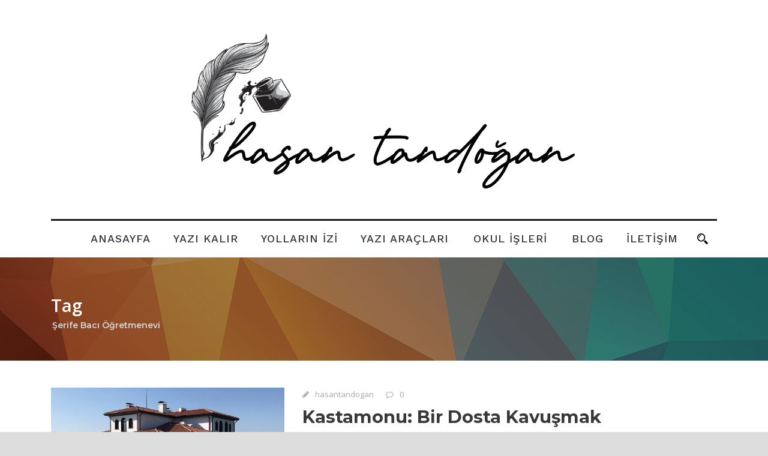

--- FILE ---
content_type: text/html; charset=UTF-8
request_url: https://hasantandogan.com/tag/serife-baci-ogretmenevi/
body_size: 17296
content:
<!DOCTYPE html>
<!--[if IE 7]><html class="ie ie7 ltie8 ltie9" lang="tr"><![endif]-->
<!--[if IE 8]><html class="ie ie8 ltie9" lang="tr"><![endif]-->
<!--[if !(IE 7) | !(IE 8)  ]><!-->
<html lang="tr">
<!--<![endif]-->

<head>
	<meta charset="UTF-8" />
	<meta name="viewport" content="initial-scale=1.0" />	
	<script async src="https://pagead2.googlesyndication.com/pagead/js/adsbygoogle.js?client=ca-pub-9667768390820678"
     crossorigin="anonymous"></script>
	
		
	<link rel="pingback" href="https://hasantandogan.com/xmlrpc.php" />
	<meta name='robots' content='index, follow, max-image-preview:large, max-snippet:-1, max-video-preview:-1' />

	<!-- This site is optimized with the Yoast SEO plugin v26.4 - https://yoast.com/wordpress/plugins/seo/ -->
	<title>Şerife Bacı Öğretmenevi arşivleri - Hasan TANDOĞAN</title>
	<link rel="canonical" href="https://hasantandogan.com/tag/serife-baci-ogretmenevi/" />
	<meta property="og:locale" content="tr_TR" />
	<meta property="og:type" content="article" />
	<meta property="og:title" content="Şerife Bacı Öğretmenevi arşivleri - Hasan TANDOĞAN" />
	<meta property="og:url" content="https://hasantandogan.com/tag/serife-baci-ogretmenevi/" />
	<meta property="og:site_name" content="Hasan TANDOĞAN" />
	<meta name="twitter:card" content="summary_large_image" />
	<meta name="twitter:site" content="@hasantandogan" />
	<script type="application/ld+json" class="yoast-schema-graph">{"@context":"https://schema.org","@graph":[{"@type":"CollectionPage","@id":"https://hasantandogan.com/tag/serife-baci-ogretmenevi/","url":"https://hasantandogan.com/tag/serife-baci-ogretmenevi/","name":"Şerife Bacı Öğretmenevi arşivleri - Hasan TANDOĞAN","isPartOf":{"@id":"https://hasantandogan.com/#website"},"primaryImageOfPage":{"@id":"https://hasantandogan.com/tag/serife-baci-ogretmenevi/#primaryimage"},"image":{"@id":"https://hasantandogan.com/tag/serife-baci-ogretmenevi/#primaryimage"},"thumbnailUrl":"https://hasantandogan.com/wp-content/uploads/2021/07/manset-kastamonu-ogretmenevi-scaled.jpg","breadcrumb":{"@id":"https://hasantandogan.com/tag/serife-baci-ogretmenevi/#breadcrumb"},"inLanguage":"tr"},{"@type":"ImageObject","inLanguage":"tr","@id":"https://hasantandogan.com/tag/serife-baci-ogretmenevi/#primaryimage","url":"https://hasantandogan.com/wp-content/uploads/2021/07/manset-kastamonu-ogretmenevi-scaled.jpg","contentUrl":"https://hasantandogan.com/wp-content/uploads/2021/07/manset-kastamonu-ogretmenevi-scaled.jpg","width":2560,"height":1230},{"@type":"BreadcrumbList","@id":"https://hasantandogan.com/tag/serife-baci-ogretmenevi/#breadcrumb","itemListElement":[{"@type":"ListItem","position":1,"name":"Ana sayfa","item":"https://hasantandogan.com/"},{"@type":"ListItem","position":2,"name":"Şerife Bacı Öğretmenevi"}]},{"@type":"WebSite","@id":"https://hasantandogan.com/#website","url":"https://hasantandogan.com/","name":"HASAN TANDOĞAN","description":"- YAZI KALIR","publisher":{"@id":"https://hasantandogan.com/#organization"},"potentialAction":[{"@type":"SearchAction","target":{"@type":"EntryPoint","urlTemplate":"https://hasantandogan.com/?s={search_term_string}"},"query-input":{"@type":"PropertyValueSpecification","valueRequired":true,"valueName":"search_term_string"}}],"inLanguage":"tr"},{"@type":"Organization","@id":"https://hasantandogan.com/#organization","name":"Hasan Tandoğan","url":"https://hasantandogan.com/","logo":{"@type":"ImageObject","inLanguage":"tr","@id":"https://hasantandogan.com/#/schema/logo/image/","url":"https://hasantandogan.com/wp-content/uploads/2021/03/daireHTcom-01.jpg","contentUrl":"https://hasantandogan.com/wp-content/uploads/2021/03/daireHTcom-01.jpg","width":718,"height":717,"caption":"Hasan Tandoğan"},"image":{"@id":"https://hasantandogan.com/#/schema/logo/image/"},"sameAs":["http://facebook.com/hasantandogan","https://x.com/hasantandogan","http://instagram.com/hasantandogan","http://youtube.com/hasantandogan"]}]}</script>
	<!-- / Yoast SEO plugin. -->


<link rel='dns-prefetch' href='//maps.google.com' />
<link rel='dns-prefetch' href='//www.googletagmanager.com' />
<link rel='dns-prefetch' href='//fonts.googleapis.com' />
<link rel="alternate" type="application/rss+xml" title="Hasan TANDOĞAN &raquo; akışı" href="https://hasantandogan.com/feed/" />
<link rel="alternate" type="application/rss+xml" title="Hasan TANDOĞAN &raquo; yorum akışı" href="https://hasantandogan.com/comments/feed/" />
<link rel="alternate" type="application/rss+xml" title="Hasan TANDOĞAN &raquo; Şerife Bacı Öğretmenevi etiket akışı" href="https://hasantandogan.com/tag/serife-baci-ogretmenevi/feed/" />
<style id='wp-img-auto-sizes-contain-inline-css' type='text/css'>
img:is([sizes=auto i],[sizes^="auto," i]){contain-intrinsic-size:3000px 1500px}
/*# sourceURL=wp-img-auto-sizes-contain-inline-css */
</style>
<style id='wp-emoji-styles-inline-css' type='text/css'>

	img.wp-smiley, img.emoji {
		display: inline !important;
		border: none !important;
		box-shadow: none !important;
		height: 1em !important;
		width: 1em !important;
		margin: 0 0.07em !important;
		vertical-align: -0.1em !important;
		background: none !important;
		padding: 0 !important;
	}
/*# sourceURL=wp-emoji-styles-inline-css */
</style>
<style id='wp-block-library-inline-css' type='text/css'>
:root{--wp-block-synced-color:#7a00df;--wp-block-synced-color--rgb:122,0,223;--wp-bound-block-color:var(--wp-block-synced-color);--wp-editor-canvas-background:#ddd;--wp-admin-theme-color:#007cba;--wp-admin-theme-color--rgb:0,124,186;--wp-admin-theme-color-darker-10:#006ba1;--wp-admin-theme-color-darker-10--rgb:0,107,160.5;--wp-admin-theme-color-darker-20:#005a87;--wp-admin-theme-color-darker-20--rgb:0,90,135;--wp-admin-border-width-focus:2px}@media (min-resolution:192dpi){:root{--wp-admin-border-width-focus:1.5px}}.wp-element-button{cursor:pointer}:root .has-very-light-gray-background-color{background-color:#eee}:root .has-very-dark-gray-background-color{background-color:#313131}:root .has-very-light-gray-color{color:#eee}:root .has-very-dark-gray-color{color:#313131}:root .has-vivid-green-cyan-to-vivid-cyan-blue-gradient-background{background:linear-gradient(135deg,#00d084,#0693e3)}:root .has-purple-crush-gradient-background{background:linear-gradient(135deg,#34e2e4,#4721fb 50%,#ab1dfe)}:root .has-hazy-dawn-gradient-background{background:linear-gradient(135deg,#faaca8,#dad0ec)}:root .has-subdued-olive-gradient-background{background:linear-gradient(135deg,#fafae1,#67a671)}:root .has-atomic-cream-gradient-background{background:linear-gradient(135deg,#fdd79a,#004a59)}:root .has-nightshade-gradient-background{background:linear-gradient(135deg,#330968,#31cdcf)}:root .has-midnight-gradient-background{background:linear-gradient(135deg,#020381,#2874fc)}:root{--wp--preset--font-size--normal:16px;--wp--preset--font-size--huge:42px}.has-regular-font-size{font-size:1em}.has-larger-font-size{font-size:2.625em}.has-normal-font-size{font-size:var(--wp--preset--font-size--normal)}.has-huge-font-size{font-size:var(--wp--preset--font-size--huge)}.has-text-align-center{text-align:center}.has-text-align-left{text-align:left}.has-text-align-right{text-align:right}.has-fit-text{white-space:nowrap!important}#end-resizable-editor-section{display:none}.aligncenter{clear:both}.items-justified-left{justify-content:flex-start}.items-justified-center{justify-content:center}.items-justified-right{justify-content:flex-end}.items-justified-space-between{justify-content:space-between}.screen-reader-text{border:0;clip-path:inset(50%);height:1px;margin:-1px;overflow:hidden;padding:0;position:absolute;width:1px;word-wrap:normal!important}.screen-reader-text:focus{background-color:#ddd;clip-path:none;color:#444;display:block;font-size:1em;height:auto;left:5px;line-height:normal;padding:15px 23px 14px;text-decoration:none;top:5px;width:auto;z-index:100000}html :where(.has-border-color){border-style:solid}html :where([style*=border-top-color]){border-top-style:solid}html :where([style*=border-right-color]){border-right-style:solid}html :where([style*=border-bottom-color]){border-bottom-style:solid}html :where([style*=border-left-color]){border-left-style:solid}html :where([style*=border-width]){border-style:solid}html :where([style*=border-top-width]){border-top-style:solid}html :where([style*=border-right-width]){border-right-style:solid}html :where([style*=border-bottom-width]){border-bottom-style:solid}html :where([style*=border-left-width]){border-left-style:solid}html :where(img[class*=wp-image-]){height:auto;max-width:100%}:where(figure){margin:0 0 1em}html :where(.is-position-sticky){--wp-admin--admin-bar--position-offset:var(--wp-admin--admin-bar--height,0px)}@media screen and (max-width:600px){html :where(.is-position-sticky){--wp-admin--admin-bar--position-offset:0px}}

/*# sourceURL=wp-block-library-inline-css */
</style><style id='wp-block-heading-inline-css' type='text/css'>
h1:where(.wp-block-heading).has-background,h2:where(.wp-block-heading).has-background,h3:where(.wp-block-heading).has-background,h4:where(.wp-block-heading).has-background,h5:where(.wp-block-heading).has-background,h6:where(.wp-block-heading).has-background{padding:1.25em 2.375em}h1.has-text-align-left[style*=writing-mode]:where([style*=vertical-lr]),h1.has-text-align-right[style*=writing-mode]:where([style*=vertical-rl]),h2.has-text-align-left[style*=writing-mode]:where([style*=vertical-lr]),h2.has-text-align-right[style*=writing-mode]:where([style*=vertical-rl]),h3.has-text-align-left[style*=writing-mode]:where([style*=vertical-lr]),h3.has-text-align-right[style*=writing-mode]:where([style*=vertical-rl]),h4.has-text-align-left[style*=writing-mode]:where([style*=vertical-lr]),h4.has-text-align-right[style*=writing-mode]:where([style*=vertical-rl]),h5.has-text-align-left[style*=writing-mode]:where([style*=vertical-lr]),h5.has-text-align-right[style*=writing-mode]:where([style*=vertical-rl]),h6.has-text-align-left[style*=writing-mode]:where([style*=vertical-lr]),h6.has-text-align-right[style*=writing-mode]:where([style*=vertical-rl]){rotate:180deg}
/*# sourceURL=https://hasantandogan.com/wp-includes/blocks/heading/style.min.css */
</style>
<style id='wp-block-paragraph-inline-css' type='text/css'>
.is-small-text{font-size:.875em}.is-regular-text{font-size:1em}.is-large-text{font-size:2.25em}.is-larger-text{font-size:3em}.has-drop-cap:not(:focus):first-letter{float:left;font-size:8.4em;font-style:normal;font-weight:100;line-height:.68;margin:.05em .1em 0 0;text-transform:uppercase}body.rtl .has-drop-cap:not(:focus):first-letter{float:none;margin-left:.1em}p.has-drop-cap.has-background{overflow:hidden}:root :where(p.has-background){padding:1.25em 2.375em}:where(p.has-text-color:not(.has-link-color)) a{color:inherit}p.has-text-align-left[style*="writing-mode:vertical-lr"],p.has-text-align-right[style*="writing-mode:vertical-rl"]{rotate:180deg}
/*# sourceURL=https://hasantandogan.com/wp-includes/blocks/paragraph/style.min.css */
</style>
<style id='global-styles-inline-css' type='text/css'>
:root{--wp--preset--aspect-ratio--square: 1;--wp--preset--aspect-ratio--4-3: 4/3;--wp--preset--aspect-ratio--3-4: 3/4;--wp--preset--aspect-ratio--3-2: 3/2;--wp--preset--aspect-ratio--2-3: 2/3;--wp--preset--aspect-ratio--16-9: 16/9;--wp--preset--aspect-ratio--9-16: 9/16;--wp--preset--color--black: #000000;--wp--preset--color--cyan-bluish-gray: #abb8c3;--wp--preset--color--white: #ffffff;--wp--preset--color--pale-pink: #f78da7;--wp--preset--color--vivid-red: #cf2e2e;--wp--preset--color--luminous-vivid-orange: #ff6900;--wp--preset--color--luminous-vivid-amber: #fcb900;--wp--preset--color--light-green-cyan: #7bdcb5;--wp--preset--color--vivid-green-cyan: #00d084;--wp--preset--color--pale-cyan-blue: #8ed1fc;--wp--preset--color--vivid-cyan-blue: #0693e3;--wp--preset--color--vivid-purple: #9b51e0;--wp--preset--gradient--vivid-cyan-blue-to-vivid-purple: linear-gradient(135deg,rgb(6,147,227) 0%,rgb(155,81,224) 100%);--wp--preset--gradient--light-green-cyan-to-vivid-green-cyan: linear-gradient(135deg,rgb(122,220,180) 0%,rgb(0,208,130) 100%);--wp--preset--gradient--luminous-vivid-amber-to-luminous-vivid-orange: linear-gradient(135deg,rgb(252,185,0) 0%,rgb(255,105,0) 100%);--wp--preset--gradient--luminous-vivid-orange-to-vivid-red: linear-gradient(135deg,rgb(255,105,0) 0%,rgb(207,46,46) 100%);--wp--preset--gradient--very-light-gray-to-cyan-bluish-gray: linear-gradient(135deg,rgb(238,238,238) 0%,rgb(169,184,195) 100%);--wp--preset--gradient--cool-to-warm-spectrum: linear-gradient(135deg,rgb(74,234,220) 0%,rgb(151,120,209) 20%,rgb(207,42,186) 40%,rgb(238,44,130) 60%,rgb(251,105,98) 80%,rgb(254,248,76) 100%);--wp--preset--gradient--blush-light-purple: linear-gradient(135deg,rgb(255,206,236) 0%,rgb(152,150,240) 100%);--wp--preset--gradient--blush-bordeaux: linear-gradient(135deg,rgb(254,205,165) 0%,rgb(254,45,45) 50%,rgb(107,0,62) 100%);--wp--preset--gradient--luminous-dusk: linear-gradient(135deg,rgb(255,203,112) 0%,rgb(199,81,192) 50%,rgb(65,88,208) 100%);--wp--preset--gradient--pale-ocean: linear-gradient(135deg,rgb(255,245,203) 0%,rgb(182,227,212) 50%,rgb(51,167,181) 100%);--wp--preset--gradient--electric-grass: linear-gradient(135deg,rgb(202,248,128) 0%,rgb(113,206,126) 100%);--wp--preset--gradient--midnight: linear-gradient(135deg,rgb(2,3,129) 0%,rgb(40,116,252) 100%);--wp--preset--font-size--small: 13px;--wp--preset--font-size--medium: 20px;--wp--preset--font-size--large: 36px;--wp--preset--font-size--x-large: 42px;--wp--preset--spacing--20: 0.44rem;--wp--preset--spacing--30: 0.67rem;--wp--preset--spacing--40: 1rem;--wp--preset--spacing--50: 1.5rem;--wp--preset--spacing--60: 2.25rem;--wp--preset--spacing--70: 3.38rem;--wp--preset--spacing--80: 5.06rem;--wp--preset--shadow--natural: 6px 6px 9px rgba(0, 0, 0, 0.2);--wp--preset--shadow--deep: 12px 12px 50px rgba(0, 0, 0, 0.4);--wp--preset--shadow--sharp: 6px 6px 0px rgba(0, 0, 0, 0.2);--wp--preset--shadow--outlined: 6px 6px 0px -3px rgb(255, 255, 255), 6px 6px rgb(0, 0, 0);--wp--preset--shadow--crisp: 6px 6px 0px rgb(0, 0, 0);}:where(.is-layout-flex){gap: 0.5em;}:where(.is-layout-grid){gap: 0.5em;}body .is-layout-flex{display: flex;}.is-layout-flex{flex-wrap: wrap;align-items: center;}.is-layout-flex > :is(*, div){margin: 0;}body .is-layout-grid{display: grid;}.is-layout-grid > :is(*, div){margin: 0;}:where(.wp-block-columns.is-layout-flex){gap: 2em;}:where(.wp-block-columns.is-layout-grid){gap: 2em;}:where(.wp-block-post-template.is-layout-flex){gap: 1.25em;}:where(.wp-block-post-template.is-layout-grid){gap: 1.25em;}.has-black-color{color: var(--wp--preset--color--black) !important;}.has-cyan-bluish-gray-color{color: var(--wp--preset--color--cyan-bluish-gray) !important;}.has-white-color{color: var(--wp--preset--color--white) !important;}.has-pale-pink-color{color: var(--wp--preset--color--pale-pink) !important;}.has-vivid-red-color{color: var(--wp--preset--color--vivid-red) !important;}.has-luminous-vivid-orange-color{color: var(--wp--preset--color--luminous-vivid-orange) !important;}.has-luminous-vivid-amber-color{color: var(--wp--preset--color--luminous-vivid-amber) !important;}.has-light-green-cyan-color{color: var(--wp--preset--color--light-green-cyan) !important;}.has-vivid-green-cyan-color{color: var(--wp--preset--color--vivid-green-cyan) !important;}.has-pale-cyan-blue-color{color: var(--wp--preset--color--pale-cyan-blue) !important;}.has-vivid-cyan-blue-color{color: var(--wp--preset--color--vivid-cyan-blue) !important;}.has-vivid-purple-color{color: var(--wp--preset--color--vivid-purple) !important;}.has-black-background-color{background-color: var(--wp--preset--color--black) !important;}.has-cyan-bluish-gray-background-color{background-color: var(--wp--preset--color--cyan-bluish-gray) !important;}.has-white-background-color{background-color: var(--wp--preset--color--white) !important;}.has-pale-pink-background-color{background-color: var(--wp--preset--color--pale-pink) !important;}.has-vivid-red-background-color{background-color: var(--wp--preset--color--vivid-red) !important;}.has-luminous-vivid-orange-background-color{background-color: var(--wp--preset--color--luminous-vivid-orange) !important;}.has-luminous-vivid-amber-background-color{background-color: var(--wp--preset--color--luminous-vivid-amber) !important;}.has-light-green-cyan-background-color{background-color: var(--wp--preset--color--light-green-cyan) !important;}.has-vivid-green-cyan-background-color{background-color: var(--wp--preset--color--vivid-green-cyan) !important;}.has-pale-cyan-blue-background-color{background-color: var(--wp--preset--color--pale-cyan-blue) !important;}.has-vivid-cyan-blue-background-color{background-color: var(--wp--preset--color--vivid-cyan-blue) !important;}.has-vivid-purple-background-color{background-color: var(--wp--preset--color--vivid-purple) !important;}.has-black-border-color{border-color: var(--wp--preset--color--black) !important;}.has-cyan-bluish-gray-border-color{border-color: var(--wp--preset--color--cyan-bluish-gray) !important;}.has-white-border-color{border-color: var(--wp--preset--color--white) !important;}.has-pale-pink-border-color{border-color: var(--wp--preset--color--pale-pink) !important;}.has-vivid-red-border-color{border-color: var(--wp--preset--color--vivid-red) !important;}.has-luminous-vivid-orange-border-color{border-color: var(--wp--preset--color--luminous-vivid-orange) !important;}.has-luminous-vivid-amber-border-color{border-color: var(--wp--preset--color--luminous-vivid-amber) !important;}.has-light-green-cyan-border-color{border-color: var(--wp--preset--color--light-green-cyan) !important;}.has-vivid-green-cyan-border-color{border-color: var(--wp--preset--color--vivid-green-cyan) !important;}.has-pale-cyan-blue-border-color{border-color: var(--wp--preset--color--pale-cyan-blue) !important;}.has-vivid-cyan-blue-border-color{border-color: var(--wp--preset--color--vivid-cyan-blue) !important;}.has-vivid-purple-border-color{border-color: var(--wp--preset--color--vivid-purple) !important;}.has-vivid-cyan-blue-to-vivid-purple-gradient-background{background: var(--wp--preset--gradient--vivid-cyan-blue-to-vivid-purple) !important;}.has-light-green-cyan-to-vivid-green-cyan-gradient-background{background: var(--wp--preset--gradient--light-green-cyan-to-vivid-green-cyan) !important;}.has-luminous-vivid-amber-to-luminous-vivid-orange-gradient-background{background: var(--wp--preset--gradient--luminous-vivid-amber-to-luminous-vivid-orange) !important;}.has-luminous-vivid-orange-to-vivid-red-gradient-background{background: var(--wp--preset--gradient--luminous-vivid-orange-to-vivid-red) !important;}.has-very-light-gray-to-cyan-bluish-gray-gradient-background{background: var(--wp--preset--gradient--very-light-gray-to-cyan-bluish-gray) !important;}.has-cool-to-warm-spectrum-gradient-background{background: var(--wp--preset--gradient--cool-to-warm-spectrum) !important;}.has-blush-light-purple-gradient-background{background: var(--wp--preset--gradient--blush-light-purple) !important;}.has-blush-bordeaux-gradient-background{background: var(--wp--preset--gradient--blush-bordeaux) !important;}.has-luminous-dusk-gradient-background{background: var(--wp--preset--gradient--luminous-dusk) !important;}.has-pale-ocean-gradient-background{background: var(--wp--preset--gradient--pale-ocean) !important;}.has-electric-grass-gradient-background{background: var(--wp--preset--gradient--electric-grass) !important;}.has-midnight-gradient-background{background: var(--wp--preset--gradient--midnight) !important;}.has-small-font-size{font-size: var(--wp--preset--font-size--small) !important;}.has-medium-font-size{font-size: var(--wp--preset--font-size--medium) !important;}.has-large-font-size{font-size: var(--wp--preset--font-size--large) !important;}.has-x-large-font-size{font-size: var(--wp--preset--font-size--x-large) !important;}
/*# sourceURL=global-styles-inline-css */
</style>

<style id='classic-theme-styles-inline-css' type='text/css'>
/*! This file is auto-generated */
.wp-block-button__link{color:#fff;background-color:#32373c;border-radius:9999px;box-shadow:none;text-decoration:none;padding:calc(.667em + 2px) calc(1.333em + 2px);font-size:1.125em}.wp-block-file__button{background:#32373c;color:#fff;text-decoration:none}
/*# sourceURL=/wp-includes/css/classic-themes.min.css */
</style>
<link rel='stylesheet' id='contact-form-7-css' href='https://hasantandogan.com/wp-content/plugins/contact-form-7/includes/css/styles.css?ver=6.1.3' type='text/css' media='all' />
<link rel='stylesheet' id='gdlr-core-google-font-css' href='https://fonts.googleapis.com/css?family=Poppins%3A100%2C100italic%2C200%2C200italic%2C300%2C300italic%2Cregular%2Citalic%2C500%2C500italic%2C600%2C600italic%2C700%2C700italic%2C800%2C800italic%2C900%2C900italic%7CMontserrat%3A100%2C100italic%2C200%2C200italic%2C300%2C300italic%2Cregular%2Citalic%2C500%2C500italic%2C600%2C600italic%2C700%2C700italic%2C800%2C800italic%2C900%2C900italic%7CPT+Serif%3Aregular%2Citalic%2C700%2C700italic%7COpen+Sans%3A300%2C300italic%2Cregular%2Citalic%2C600%2C600italic%2C700%2C700italic%2C800%2C800italic&#038;subset=devanagari%2Clatin%2Clatin-ext%2Ccyrillic%2Ccyrillic-ext%2Cvietnamese%2Cgreek%2Cgreek-ext&#038;ver=6.9' type='text/css' media='all' />
<link rel='stylesheet' id='font-awesome-css' href='https://hasantandogan.com/wp-content/plugins/goodlayers-core/plugins/fontawesome/font-awesome.css?ver=6.9' type='text/css' media='all' />
<link rel='stylesheet' id='elegant-font-css' href='https://hasantandogan.com/wp-content/plugins/goodlayers-core/plugins/elegant/elegant-font.css?ver=6.9' type='text/css' media='all' />
<link rel='stylesheet' id='gdlr-core-plugin-css' href='https://hasantandogan.com/wp-content/plugins/goodlayers-core/plugins/style.css?ver=1616272792' type='text/css' media='all' />
<link rel='stylesheet' id='gdlr-core-page-builder-css' href='https://hasantandogan.com/wp-content/plugins/goodlayers-core/include/css/page-builder.css?ver=6.9' type='text/css' media='all' />
<link rel='stylesheet' id='rs-plugin-settings-css' href='https://hasantandogan.com/wp-content/plugins/revslider/public/assets/css/rs6.css?ver=6.2.22' type='text/css' media='all' />
<style id='rs-plugin-settings-inline-css' type='text/css'>
#rs-demo-id {}
/*# sourceURL=rs-plugin-settings-inline-css */
</style>
<link rel='stylesheet' id='wpgmp-frontend-css' href='https://hasantandogan.com/wp-content/plugins/wp-google-map-plugin/assets/css/wpgmp_all_frontend.css?ver=4.8.6' type='text/css' media='all' />
<link rel='stylesheet' id='style-css' href='https://hasantandogan.com/wp-content/themes/newsstand/style.css?ver=6.9' type='text/css' media='all' />
<link rel='stylesheet' id='Montserrat-google-font-css' href='https://fonts.googleapis.com/css?family=Montserrat%3Aregular%2C700&#038;subset=latin&#038;ver=6.9' type='text/css' media='all' />
<link rel='stylesheet' id='Open-Sans-google-font-css' href='https://fonts.googleapis.com/css?family=Open+Sans%3A300%2C300italic%2Cregular%2Citalic%2C600%2C600italic%2C700%2C700italic%2C800%2C800italic&#038;subset=vietnamese%2Cgreek-ext%2Clatin-ext%2Cgreek%2Ccyrillic%2Ccyrillic-ext%2Clatin&#038;ver=6.9' type='text/css' media='all' />
<link rel='stylesheet' id='Merriweather-google-font-css' href='https://fonts.googleapis.com/css?family=Merriweather%3A300%2C300italic%2Cregular%2Citalic%2C700%2C700italic%2C900%2C900italic&#038;subset=latin-ext%2Clatin&#038;ver=6.9' type='text/css' media='all' />
<link rel='stylesheet' id='Work-Sans-google-font-css' href='https://fonts.googleapis.com/css?family=Work+Sans%3A100%2C200%2C300%2Cregular%2C500%2C600%2C700%2C800%2C900&#038;subset=latin-ext%2Clatin&#038;ver=6.9' type='text/css' media='all' />
<link rel='stylesheet' id='superfish-css' href='https://hasantandogan.com/wp-content/themes/newsstand/plugins/superfish/css/superfish.css?ver=6.9' type='text/css' media='all' />
<link rel='stylesheet' id='dlmenu-css' href='https://hasantandogan.com/wp-content/themes/newsstand/plugins/dl-menu/component.css?ver=6.9' type='text/css' media='all' />
<link rel='stylesheet' id='jquery-fancybox-css' href='https://hasantandogan.com/wp-content/themes/newsstand/plugins/fancybox/jquery.fancybox.css?ver=6.9' type='text/css' media='all' />
<link rel='stylesheet' id='flexslider-css' href='https://hasantandogan.com/wp-content/themes/newsstand/plugins/flexslider/flexslider.css?ver=6.9' type='text/css' media='all' />
<link rel='stylesheet' id='style-responsive-css' href='https://hasantandogan.com/wp-content/themes/newsstand/stylesheet/style-responsive.css?ver=6.9' type='text/css' media='all' />
<link rel='stylesheet' id='style-custom-css' href='https://hasantandogan.com/wp-content/themes/newsstand/stylesheet/style-custom.css?ver=6.9' type='text/css' media='all' />
<link rel='stylesheet' id='newsletter-css' href='https://hasantandogan.com/wp-content/plugins/newsletter/style.css?ver=8.9.7' type='text/css' media='all' />
<link rel='stylesheet' id='ms-main-css' href='https://hasantandogan.com/wp-content/plugins/masterslider/public/assets/css/masterslider.main.css?ver=3.2.14' type='text/css' media='all' />
<link rel='stylesheet' id='ms-custom-css' href='https://hasantandogan.com/wp-content/uploads/masterslider/custom.css?ver=1.6' type='text/css' media='all' />
<script type="text/javascript" src="https://hasantandogan.com/wp-includes/js/jquery/jquery.min.js?ver=3.7.1" id="jquery-core-js"></script>
<script type="text/javascript" src="https://hasantandogan.com/wp-includes/js/jquery/jquery-migrate.min.js?ver=3.4.1" id="jquery-migrate-js"></script>
<script type="text/javascript" src="https://hasantandogan.com/wp-content/plugins/revslider/public/assets/js/rbtools.min.js?ver=6.2.22" id="tp-tools-js"></script>
<script type="text/javascript" src="https://hasantandogan.com/wp-content/plugins/revslider/public/assets/js/rs6.min.js?ver=6.2.22" id="revmin-js"></script>

<!-- Site Kit tarafından eklenen Google etiketi (gtag.js) snippet&#039;i -->
<!-- Google Analytics snippet added by Site Kit -->
<script type="text/javascript" src="https://www.googletagmanager.com/gtag/js?id=GT-KF8N2RZ" id="google_gtagjs-js" async></script>
<script type="text/javascript" id="google_gtagjs-js-after">
/* <![CDATA[ */
window.dataLayer = window.dataLayer || [];function gtag(){dataLayer.push(arguments);}
gtag("set","linker",{"domains":["hasantandogan.com"]});
gtag("js", new Date());
gtag("set", "developer_id.dZTNiMT", true);
gtag("config", "GT-KF8N2RZ");
 window._googlesitekit = window._googlesitekit || {}; window._googlesitekit.throttledEvents = []; window._googlesitekit.gtagEvent = (name, data) => { var key = JSON.stringify( { name, data } ); if ( !! window._googlesitekit.throttledEvents[ key ] ) { return; } window._googlesitekit.throttledEvents[ key ] = true; setTimeout( () => { delete window._googlesitekit.throttledEvents[ key ]; }, 5 ); gtag( "event", name, { ...data, event_source: "site-kit" } ); }; 
//# sourceURL=google_gtagjs-js-after
/* ]]> */
</script>
<link rel="https://api.w.org/" href="https://hasantandogan.com/wp-json/" /><link rel="alternate" title="JSON" type="application/json" href="https://hasantandogan.com/wp-json/wp/v2/tags/278" /><link rel="EditURI" type="application/rsd+xml" title="RSD" href="https://hasantandogan.com/xmlrpc.php?rsd" />
<meta name="generator" content="WordPress 6.9" />
<meta name="generator" content="Site Kit by Google 1.170.0" /><script>var ms_grabbing_curosr='https://hasantandogan.com/wp-content/plugins/masterslider/public/assets/css/common/grabbing.cur',ms_grab_curosr='https://hasantandogan.com/wp-content/plugins/masterslider/public/assets/css/common/grab.cur';</script>
<meta name="generator" content="MasterSlider 3.2.14 - Responsive Touch Image Slider" />
<!-- load the script for older ie version -->
<!--[if lt IE 9]>
<script src="https://hasantandogan.com/wp-content/themes/newsstand/javascript/html5.js" type="text/javascript"></script>
<script src="https://hasantandogan.com/wp-content/themes/newsstand/plugins/easy-pie-chart/excanvas.js" type="text/javascript"></script>
<![endif]-->
<meta name="generator" content="Powered by Slider Revolution 6.2.22 - responsive, Mobile-Friendly Slider Plugin for WordPress with comfortable drag and drop interface." />
<link rel="icon" href="https://hasantandogan.com/wp-content/uploads/2025/06/cropped-hasantandogan-logo-daire-ht-scaled-1-32x32.jpg" sizes="32x32" />
<link rel="icon" href="https://hasantandogan.com/wp-content/uploads/2025/06/cropped-hasantandogan-logo-daire-ht-scaled-1-192x192.jpg" sizes="192x192" />
<link rel="apple-touch-icon" href="https://hasantandogan.com/wp-content/uploads/2025/06/cropped-hasantandogan-logo-daire-ht-scaled-1-180x180.jpg" />
<meta name="msapplication-TileImage" content="https://hasantandogan.com/wp-content/uploads/2025/06/cropped-hasantandogan-logo-daire-ht-scaled-1-270x270.jpg" />
<script type="text/javascript">function setREVStartSize(e){
			//window.requestAnimationFrame(function() {				 
				window.RSIW = window.RSIW===undefined ? window.innerWidth : window.RSIW;	
				window.RSIH = window.RSIH===undefined ? window.innerHeight : window.RSIH;	
				try {								
					var pw = document.getElementById(e.c).parentNode.offsetWidth,
						newh;
					pw = pw===0 || isNaN(pw) ? window.RSIW : pw;
					e.tabw = e.tabw===undefined ? 0 : parseInt(e.tabw);
					e.thumbw = e.thumbw===undefined ? 0 : parseInt(e.thumbw);
					e.tabh = e.tabh===undefined ? 0 : parseInt(e.tabh);
					e.thumbh = e.thumbh===undefined ? 0 : parseInt(e.thumbh);
					e.tabhide = e.tabhide===undefined ? 0 : parseInt(e.tabhide);
					e.thumbhide = e.thumbhide===undefined ? 0 : parseInt(e.thumbhide);
					e.mh = e.mh===undefined || e.mh=="" || e.mh==="auto" ? 0 : parseInt(e.mh,0);		
					if(e.layout==="fullscreen" || e.l==="fullscreen") 						
						newh = Math.max(e.mh,window.RSIH);					
					else{					
						e.gw = Array.isArray(e.gw) ? e.gw : [e.gw];
						for (var i in e.rl) if (e.gw[i]===undefined || e.gw[i]===0) e.gw[i] = e.gw[i-1];					
						e.gh = e.el===undefined || e.el==="" || (Array.isArray(e.el) && e.el.length==0)? e.gh : e.el;
						e.gh = Array.isArray(e.gh) ? e.gh : [e.gh];
						for (var i in e.rl) if (e.gh[i]===undefined || e.gh[i]===0) e.gh[i] = e.gh[i-1];
											
						var nl = new Array(e.rl.length),
							ix = 0,						
							sl;					
						e.tabw = e.tabhide>=pw ? 0 : e.tabw;
						e.thumbw = e.thumbhide>=pw ? 0 : e.thumbw;
						e.tabh = e.tabhide>=pw ? 0 : e.tabh;
						e.thumbh = e.thumbhide>=pw ? 0 : e.thumbh;					
						for (var i in e.rl) nl[i] = e.rl[i]<window.RSIW ? 0 : e.rl[i];
						sl = nl[0];									
						for (var i in nl) if (sl>nl[i] && nl[i]>0) { sl = nl[i]; ix=i;}															
						var m = pw>(e.gw[ix]+e.tabw+e.thumbw) ? 1 : (pw-(e.tabw+e.thumbw)) / (e.gw[ix]);					
						newh =  (e.gh[ix] * m) + (e.tabh + e.thumbh);
					}				
					if(window.rs_init_css===undefined) window.rs_init_css = document.head.appendChild(document.createElement("style"));					
					document.getElementById(e.c).height = newh+"px";
					window.rs_init_css.innerHTML += "#"+e.c+"_wrapper { height: "+newh+"px }";				
				} catch(e){
					console.log("Failure at Presize of Slider:" + e)
				}					   
			//});
		  };</script>
	
	
	<meta name="google-site-verification" content="dBtR9A5xD_aRWEKLa6R884oozRh593lw-mwiA_dEFKU" />
	
</head>

<body class="archive tag tag-serife-baci-ogretmenevi tag-278 wp-theme-newsstand gdlr-core-body _masterslider _msp_version_3.2.14">
<div class="body-wrapper  float-menu enable-sticky-sidebar disable-bottom-nav" data-home="https://hasantandogan.com/" >
		<header class="newsstand-header-wrapper header-style-2-wrapper newsstand-header-no-top-bar">
		<!-- top navigation -->
		<div class="newsstand-logo-wrapper" ><div class="newsstand-logo-container container"><!-- logo -->
<div class="newsstand-logo">
	<div class="newsstand-logo-inner">
		<a href="https://hasantandogan.com/" >
			<img src="https://hasantandogan.com/wp-content/uploads/2020/08/tandoganhasan.png" alt="" width="3955" height="1601" />		</a>
	</div>
	<div class="newsstand-responsive-navigation dl-menuwrapper" id="newsstand-responsive-navigation" ><button class="dl-trigger">Open Menu</button><ul id="menu-main-menu" class="dl-menu newsstand-main-mobile-menu"><li id="menu-item-11180" class="menu-item menu-item-type-post_type menu-item-object-page menu-item-home menu-item-11180"><a href="https://hasantandogan.com/">Anasayfa</a></li>
<li id="menu-item-11181" class="menu-item menu-item-type-post_type menu-item-object-page menu-item-11181"><a href="https://hasantandogan.com/yazi-kalir/">Yazı Kalır</a></li>
<li id="menu-item-12710" class="menu-item menu-item-type-post_type menu-item-object-page menu-item-12710"><a href="https://hasantandogan.com/yollarin-izi/">Yolların İzi</a></li>
<li id="menu-item-11182" class="menu-item menu-item-type-post_type menu-item-object-page menu-item-has-children menu-item-11182"><a href="https://hasantandogan.com/yazi-araclari/">Yazı Araçları</a>
<ul class="dl-submenu">
	<li id="menu-item-12148" class="menu-item menu-item-type-post_type menu-item-object-page menu-item-12148"><a href="https://hasantandogan.com/adan-zye-dolma-kalem/">A’DAN Z’YE DOLMA KALEM</a></li>
	<li id="menu-item-12135" class="menu-item menu-item-type-post_type menu-item-object-page menu-item-12135"><a href="https://hasantandogan.com/kalem/">KALEM</a></li>
	<li id="menu-item-12133" class="menu-item menu-item-type-post_type menu-item-object-page menu-item-12133"><a href="https://hasantandogan.com/defter-2/">DEFTER</a></li>
	<li id="menu-item-12134" class="menu-item menu-item-type-post_type menu-item-object-page menu-item-12134"><a href="https://hasantandogan.com/murekkep/">MÜREKKEP</a></li>
	<li id="menu-item-12144" class="menu-item menu-item-type-post_type menu-item-object-page menu-item-12144"><a href="https://hasantandogan.com/aksesuar/">AKSESUAR</a></li>
</ul>
</li>
<li id="menu-item-10473" class="menu-item menu-item-type-post_type menu-item-object-page menu-item-has-children menu-item-10473"><a href="https://hasantandogan.com/belirli-gun-ve-haftalar/">Okul İşleri</a>
<ul class="dl-submenu">
	<li id="menu-item-11768" class="menu-item menu-item-type-post_type menu-item-object-post menu-item-11768"><a href="https://hasantandogan.com/adan-zye-ntp-icindekiler/">A’DAN Z’YE C# İLE NTP</a></li>
	<li id="menu-item-10478" class="menu-item menu-item-type-post_type menu-item-object-page menu-item-10478"><a href="https://hasantandogan.com/belirli-gun-ve-haftalar-2/">SUNUCU METİNLERİ</a></li>
	<li id="menu-item-10883" class="menu-item menu-item-type-post_type menu-item-object-post menu-item-10883"><a href="https://hasantandogan.com/bilisim-teknolojileri-yillik-planlar-2024/">Bilişim Teknolojileri Yıllık Planlar – 2025</a></li>
	<li id="menu-item-10846" class="menu-item menu-item-type-post_type menu-item-object-post menu-item-10846"><a href="https://hasantandogan.com/bilisim-teknolojileri-eba-ders-kitaplari/">BİLİŞİM TEK. EBA DERS KİTAPLARI</a></li>
</ul>
</li>
<li id="menu-item-8550" class="menu-item menu-item-type-post_type menu-item-object-page menu-item-8550"><a href="https://hasantandogan.com/blog/">Blog</a></li>
<li id="menu-item-3420" class="menu-item menu-item-type-post_type menu-item-object-page menu-item-3420"><a href="https://hasantandogan.com/hasan-tandogan/">İletişim</a></li>
</ul></div></div>
<div class="clear"></div></div></div>		<div id="newsstand-header-substitute" ></div>
		<div class="newsstand-header-inner header-inner-header-style-2">
			<div class="newsstand-header-container container">
				<div class="newsstand-header-inner-overlay"></div>

				<!-- navigation -->
				<div class="newsstand-navigation-wrapper"><!-- float menu logo -->
<div class="newsstand-float-menu-logo" >
	<a href="https://hasantandogan.com/" >
		<img src="https://hasantandogan.com/wp-content/uploads/2020/08/tandoganhasan.png" alt="" width="3955" height="1601" />	</a>
</div>
<nav class="newsstand-navigation" id="newsstand-main-navigation" ><ul id="menu-main-menu-1" class="sf-menu newsstand-main-menu"><li  class="menu-item menu-item-type-post_type menu-item-object-page menu-item-home menu-item-11180menu-item menu-item-type-post_type menu-item-object-page menu-item-home menu-item-11180 newsstand-normal-menu"><a href="https://hasantandogan.com/">Anasayfa</a></li>
<li  class="menu-item menu-item-type-post_type menu-item-object-page menu-item-11181menu-item menu-item-type-post_type menu-item-object-page menu-item-11181 newsstand-normal-menu"><a href="https://hasantandogan.com/yazi-kalir/">Yazı Kalır</a></li>
<li  class="menu-item menu-item-type-post_type menu-item-object-page menu-item-12710menu-item menu-item-type-post_type menu-item-object-page menu-item-12710 newsstand-normal-menu"><a href="https://hasantandogan.com/yollarin-izi/">Yolların İzi</a></li>
<li  class="menu-item menu-item-type-post_type menu-item-object-page menu-item-has-children menu-item-11182menu-item menu-item-type-post_type menu-item-object-page menu-item-has-children menu-item-11182 newsstand-normal-menu"><a href="https://hasantandogan.com/yazi-araclari/" class="sf-with-ul-pre">Yazı Araçları</a>
<ul class="sub-menu">
	<li  class="menu-item menu-item-type-post_type menu-item-object-page menu-item-12148"><a href="https://hasantandogan.com/adan-zye-dolma-kalem/">A’DAN Z’YE DOLMA KALEM</a></li>
	<li  class="menu-item menu-item-type-post_type menu-item-object-page menu-item-12135"><a href="https://hasantandogan.com/kalem/">KALEM</a></li>
	<li  class="menu-item menu-item-type-post_type menu-item-object-page menu-item-12133"><a href="https://hasantandogan.com/defter-2/">DEFTER</a></li>
	<li  class="menu-item menu-item-type-post_type menu-item-object-page menu-item-12134"><a href="https://hasantandogan.com/murekkep/">MÜREKKEP</a></li>
	<li  class="menu-item menu-item-type-post_type menu-item-object-page menu-item-12144"><a href="https://hasantandogan.com/aksesuar/">AKSESUAR</a></li>
</ul>
</li>
<li  class="menu-item menu-item-type-post_type menu-item-object-page menu-item-has-children menu-item-10473menu-item menu-item-type-post_type menu-item-object-page menu-item-has-children menu-item-10473 newsstand-normal-menu"><a href="https://hasantandogan.com/belirli-gun-ve-haftalar/" class="sf-with-ul-pre">Okul İşleri</a>
<ul class="sub-menu">
	<li  class="menu-item menu-item-type-post_type menu-item-object-post menu-item-11768"><a href="https://hasantandogan.com/adan-zye-ntp-icindekiler/">A’DAN Z’YE C# İLE NTP</a></li>
	<li  class="menu-item menu-item-type-post_type menu-item-object-page menu-item-10478"><a href="https://hasantandogan.com/belirli-gun-ve-haftalar-2/">SUNUCU METİNLERİ</a></li>
	<li  class="menu-item menu-item-type-post_type menu-item-object-post menu-item-10883"><a href="https://hasantandogan.com/bilisim-teknolojileri-yillik-planlar-2024/">Bilişim Teknolojileri Yıllık Planlar – 2025</a></li>
	<li  class="menu-item menu-item-type-post_type menu-item-object-post menu-item-10846"><a href="https://hasantandogan.com/bilisim-teknolojileri-eba-ders-kitaplari/">BİLİŞİM TEK. EBA DERS KİTAPLARI</a></li>
</ul>
</li>
<li  class="menu-item menu-item-type-post_type menu-item-object-page menu-item-8550menu-item menu-item-type-post_type menu-item-object-page menu-item-8550 newsstand-normal-menu"><a href="https://hasantandogan.com/blog/">Blog</a></li>
<li  class="menu-item menu-item-type-post_type menu-item-object-page menu-item-3420menu-item menu-item-type-post_type menu-item-object-page menu-item-3420 newsstand-normal-menu"><a href="https://hasantandogan.com/hasan-tandogan/">İletişim</a></li>
</ul><img id="newsstand-menu-search-button" src="https://hasantandogan.com/wp-content/themes/newsstand/images/magnifier-dark.png" alt="" width="58" height="59" />
<div class="newsstand-menu-search" id="newsstand-menu-search">
	<form method="get" id="searchform" action="https://hasantandogan.com/">
				<div class="search-text">
			<input type="text" value="Type Keywords" name="s" autocomplete="off" data-default="Type Keywords" />
		</div>
		<input type="submit" value="" />
		<div class="clear"></div>
	</form>	
</div>		
</nav><div class="clear"></div></div>
				<div class="clear"></div>
			</div>
		</div>
	</header>
	
				<div class="newsstand-page-title-wrapper header-style-2-title-wrapper"  >
				<div class="newsstand-page-title-overlay"></div>
				<div class="newsstand-page-title-container container" >
					<span class="newsstand-page-title">Tag</span>
										<h1 class="newsstand-page-caption">Şerife Bacı Öğretmenevi</h1>
									</div>	
			</div>		
		<!-- is search -->	<div class="content-wrapper"><div class="newsstand-content">
		<div class="with-sidebar-wrapper">
		<div class="with-sidebar-container container">
			<div class="with-sidebar-left twelve columns">
				<div class="with-sidebar-content twelve newsstand-item-start-content columns">
					<div class="blog-item-holder"><div class="newsstand-item newsstand-blog-medium"><div class="newsstand-ux newsstand-blog-medium-ux">
<article class="post-9850 post type-post status-publish format-standard has-post-thumbnail hentry category-cevelanname category-genel category-postslider tag-banduma tag-egsi tag-kastamonu tag-kastamonu-kure tag-kastamonu-ogretmenevi tag-serife-baci-kultur-koyu tag-serife-baci-ogretmenevi tag-tirit">
	<div class="newsstand-standard-style">
				<div class="newsstand-blog-thumbnail">
			<a href="https://hasantandogan.com/kastamonu-bir-dosta-kavusmak/"> <img src="https://hasantandogan.com/wp-content/uploads/2021/07/manset-kastamonu-ogretmenevi-scaled.jpg" alt="" width="400" height="192" /><div class="newsstand-blog-thumbnail-overlay"></div></a>		</div>
			
		<div class="newsstand-blog-content-wrapper">
			<header class="post-header">
				<div class="newsstand-blog-info"><div class="blog-info blog-author newsstand-skin-info"><i class="fa fa-pencil" ></i><a href="https://hasantandogan.com/author/hasantandogan/" title="hasantandogan tarafından yazılan yazılar" rel="author">hasantandogan</a></div><div class="blog-info blog-comment newsstand-skin-info"><i class="fa fa-comment-o" ></i><a href="https://hasantandogan.com/kastamonu-bir-dosta-kavusmak/#respond" >0 </a></div></div>		
				
									<h3 class="newsstand-blog-title"><a href="https://hasantandogan.com/kastamonu-bir-dosta-kavusmak/">Kastamonu: Bir Dosta Kavuşmak</a></h3>
								<div class="clear"></div>
			</header><!-- entry-header -->

			<div class="newsstand-blog-content">İki kişi ayrıldığımız Kastamonu’ya üç kişi misafir olduk. Bir dosta kavuşmanın sıcaklığıyla karşıladı şehir bizi. Sanki hiç gitmemiş de bir iki haftalık tatilden evimize dönmüşüz gibi. Kolay değil. Eşimle tanıştığımız,... <div class="clear"></div><a href="https://hasantandogan.com/kastamonu-bir-dosta-kavusmak/" class="excerpt-read-more newsstand-button">Read More</a></div>		</div>
		<div class="clear"></div>
	</div>
</article><!-- #post --></div></div><div class="newsstand-item newsstand-blog-medium"><div class="newsstand-ux newsstand-blog-medium-ux">
<article class="post-7237 post type-post status-publish format-standard has-post-thumbnail hentry category-cevelanname category-genel category-sehirnotlari category-yazikalir tag-kastamonu tag-kastamonu-ogretmenevi tag-kultur-koyu tag-serife-baci-ogretmenevi tag-tosya">
	<div class="newsstand-standard-style">
				<div class="newsstand-blog-thumbnail">
			<a href="https://hasantandogan.com/kastamonu-ogretmenevi/"> <img src="https://hasantandogan.com/wp-content/uploads/2020/08/kastamonu-ogretmenevi.jpg" alt="" width="400" height="192" /><div class="newsstand-blog-thumbnail-overlay"></div></a>		</div>
			
		<div class="newsstand-blog-content-wrapper">
			<header class="post-header">
				<div class="newsstand-blog-info"><div class="blog-info blog-author newsstand-skin-info"><i class="fa fa-pencil" ></i><a href="https://hasantandogan.com/author/hasantandogan/" title="hasantandogan tarafından yazılan yazılar" rel="author">hasantandogan</a></div><div class="blog-info blog-comment newsstand-skin-info"><i class="fa fa-comment-o" ></i><a href="https://hasantandogan.com/kastamonu-ogretmenevi/#respond" >0 </a></div></div>		
				
									<h3 class="newsstand-blog-title"><a href="https://hasantandogan.com/kastamonu-ogretmenevi/">Kastamonu Öğretmenevi</a></h3>
								<div class="clear"></div>
			</header><!-- entry-header -->

			<div class="newsstand-blog-content">Zamanının önemli bir kısmını bir şehirde geçirmiş ve o şehir önemli adımlar atmana vesile olmuşsa, şehri unutman zor olur. Belki orada yaşarken şikayetlenirsin ama şehirden gittiğinde sadece gittiğini sanırsın. Şehir... <div class="clear"></div><a href="https://hasantandogan.com/kastamonu-ogretmenevi/" class="excerpt-read-more newsstand-button">Read More</a></div>		</div>
		<div class="clear"></div>
	</div>
</article><!-- #post --></div></div><div class="clear"></div></div>				</div>
				
				<div class="clear"></div>
			</div>
			
			<div class="clear"></div>
		</div>				
	</div>				

</div><!-- newsstand-content -->
		<div class="clear" ></div>
	</div><!-- content wrapper -->

		
	<footer class="footer-wrapper" >
				<div class="footer-container container">
										<div class="footer-column four columns" id="footer-widget-1" >
					<div id="goodlayers-banner-widget-2" class="widget widget_goodlayers-banner-widget newsstand-item newsstand-widget"><div class="gdlr-banner-widget-wrapper gdlr-banner-size-1"><div class="newsstand-post-banner-item"  ><div class="newsstand-post-banner-container"  ><div class="flexslider"  data-pausetime="none" ><ul class="slides" ><li><a href="https://hasantandogan.com/" ><img src="https://hasantandogan.com/wp-content/uploads/2015/12/largebanner01.jpg" alt="" width="300" height="250" /></a></li><li><a href="https://hasantandogan.com/" ><img src="https://hasantandogan.com/wp-content/uploads/2015/12/largebanner02.jpg" alt="" width="300" height="250" /></a></li></ul></div></div></div></div></div>				</div>
										<div class="footer-column four columns" id="footer-widget-2" >
					
		<div id="recent-posts-5" class="widget widget_recent_entries newsstand-item newsstand-widget">
		<h3 class="newsstand-widget-title">Son Yazılar</h3><div class="clear"></div>
		<ul>
											<li>
					<a href="https://hasantandogan.com/mesleki-gelisim-performans/">Mesleki Gelişim Atölyesi Dersi Performans Ödevleri</a>
									</li>
											<li>
					<a href="https://hasantandogan.com/anilarimda-ibrahim-sadri/">Anılarımda İbrahim Sadri</a>
									</li>
											<li>
					<a href="https://hasantandogan.com/bibury-cotswolds-cevelan/">İngiltere&#8217;de Cevelân: Bibury</a>
									</li>
											<li>
					<a href="https://hasantandogan.com/yapay-zeka-ve-makine-ogrenmesi-dersi-sorulari/">Yapay Zeka ve Makine Öğrenmesi Dersi Soruları</a>
									</li>
											<li>
					<a href="https://hasantandogan.com/10-kasim-sunucu-metni-kartepe/">2025 YILI 10 KASIM İLÇE PROGRAMI SUNUCU METNİ</a>
									</li>
					</ul>

		</div>				</div>
										<div class="footer-column four columns" id="footer-widget-3" >
					<div id="newsletterwidget-2" class="widget widget_newsletterwidget newsstand-item newsstand-widget"><h3 class="newsstand-widget-title">Subscribe</h3><div class="clear"></div>Subscrbe to our ntewsletter to receive news and get update to world’s trend.
<div class="tnp tnp-subscription tnp-widget">
<form method="post" action="https://hasantandogan.com/wp-admin/admin-ajax.php?action=tnp&amp;na=s">
<input type="hidden" name="nr" value="widget">
<input type="hidden" name="nlang" value="">
<div class="tnp-field tnp-field-firstname"><label for="tnp-1">İlk İsim</label>
<input class="tnp-name" type="text" name="nn" id="tnp-1" value="" placeholder=""></div>
<div class="tnp-field tnp-field-email"><label for="tnp-2">Email</label>
<input class="tnp-email" type="email" name="ne" id="tnp-2" value="" placeholder="" required></div>
<div class="tnp-field tnp-privacy-field"><label><input type="checkbox" name="ny" required class="tnp-privacy"> I accept the privacy policy</label></div><div class="tnp-field tnp-field-button" style="text-align: left"><input class="tnp-submit" type="submit" value="Abone Ol" style="">
</div>
</form>
</div>
 </div>				</div>
									<div class="clear"></div>
		</div>
				
				<div class="copyright-wrapper">
			<div class="copyright-container container">
				<div class="copyright-left">
									</div>
				<div class="copyright-right">
					Hasan Tandoğan, 2002				</div>
				<div class="clear"></div>
			</div>
		</div>
			</footer>
	</div> <!-- body-wrapper -->
<script type="speculationrules">
{"prefetch":[{"source":"document","where":{"and":[{"href_matches":"/*"},{"not":{"href_matches":["/wp-*.php","/wp-admin/*","/wp-content/uploads/*","/wp-content/*","/wp-content/plugins/*","/wp-content/themes/newsstand/*","/*\\?(.+)"]}},{"not":{"selector_matches":"a[rel~=\"nofollow\"]"}},{"not":{"selector_matches":".no-prefetch, .no-prefetch a"}}]},"eagerness":"conservative"}]}
</script>
<script type="text/javascript"></script><script type="text/javascript" src="https://hasantandogan.com/wp-includes/js/dist/hooks.min.js?ver=dd5603f07f9220ed27f1" id="wp-hooks-js"></script>
<script type="text/javascript" src="https://hasantandogan.com/wp-includes/js/dist/i18n.min.js?ver=c26c3dc7bed366793375" id="wp-i18n-js"></script>
<script type="text/javascript" id="wp-i18n-js-after">
/* <![CDATA[ */
wp.i18n.setLocaleData( { 'text direction\u0004ltr': [ 'ltr' ] } );
//# sourceURL=wp-i18n-js-after
/* ]]> */
</script>
<script type="text/javascript" src="https://hasantandogan.com/wp-content/plugins/contact-form-7/includes/swv/js/index.js?ver=6.1.3" id="swv-js"></script>
<script type="text/javascript" id="contact-form-7-js-translations">
/* <![CDATA[ */
( function( domain, translations ) {
	var localeData = translations.locale_data[ domain ] || translations.locale_data.messages;
	localeData[""].domain = domain;
	wp.i18n.setLocaleData( localeData, domain );
} )( "contact-form-7", {"translation-revision-date":"2024-07-22 17:28:11+0000","generator":"GlotPress\/4.0.1","domain":"messages","locale_data":{"messages":{"":{"domain":"messages","plural-forms":"nplurals=2; plural=n > 1;","lang":"tr"},"This contact form is placed in the wrong place.":["Bu ileti\u015fim formu yanl\u0131\u015f yere yerle\u015ftirilmi\u015f."],"Error:":["Hata:"]}},"comment":{"reference":"includes\/js\/index.js"}} );
//# sourceURL=contact-form-7-js-translations
/* ]]> */
</script>
<script type="text/javascript" id="contact-form-7-js-before">
/* <![CDATA[ */
var wpcf7 = {
    "api": {
        "root": "https:\/\/hasantandogan.com\/wp-json\/",
        "namespace": "contact-form-7\/v1"
    }
};
//# sourceURL=contact-form-7-js-before
/* ]]> */
</script>
<script type="text/javascript" src="https://hasantandogan.com/wp-content/plugins/contact-form-7/includes/js/index.js?ver=6.1.3" id="contact-form-7-js"></script>
<script type="text/javascript" src="https://hasantandogan.com/wp-content/plugins/goodlayers-core/plugins/script.js?ver=1616272793" id="gdlr-core-plugin-js"></script>
<script type="text/javascript" id="gdlr-core-page-builder-js-extra">
/* <![CDATA[ */
var gdlr_core_pbf = {"admin":"","video":{"width":"640","height":"360"},"ajax_url":"https://hasantandogan.com/wp-admin/admin-ajax.php","ilightbox_skin":"dark"};
//# sourceURL=gdlr-core-page-builder-js-extra
/* ]]> */
</script>
<script type="text/javascript" src="https://hasantandogan.com/wp-content/plugins/goodlayers-core/include/js/page-builder.js?ver=1.3.9" id="gdlr-core-page-builder-js"></script>
<script type="text/javascript" src="https://hasantandogan.com/wp-includes/js/imagesloaded.min.js?ver=5.0.0" id="imagesloaded-js"></script>
<script type="text/javascript" src="https://hasantandogan.com/wp-includes/js/masonry.min.js?ver=4.2.2" id="masonry-js"></script>
<script type="text/javascript" src="https://hasantandogan.com/wp-includes/js/jquery/jquery.masonry.min.js?ver=3.1.2b" id="jquery-masonry-js"></script>
<script type="text/javascript" id="wpgmp-google-map-main-js-extra">
/* <![CDATA[ */
var wpgmp_local = {"language":"en","apiKey":"","urlforajax":"https://hasantandogan.com/wp-admin/admin-ajax.php","nonce":"0b5a1cf46a","wpgmp_country_specific":"","wpgmp_countries":"","wpgmp_assets":"https://hasantandogan.com/wp-content/plugins/wp-google-map-plugin/assets/js/","days_to_remember":"","wpgmp_mapbox_key":"","map_provider":"google","route_provider":"openstreet","tiles_provider":"openstreet","use_advanced_marker":"","set_timeout":"100","debug_mode":"","select_radius":"Yar\u0131\u00e7ap Se\u00e7in","search_placeholder":"Buraya adres veya enlem veya boylam veya ba\u015fl\u0131k veya \u015fehir veya eyalet veya \u00fclke veya posta kodu girin...","select":"Se\u00e7iniz","select_all":"T\u00fcm\u00fcn\u00fc Se\u00e7","select_category":"Kategori Se\u00e7in","all_location":"T\u00fcm\u00fc","show_locations":"Konumlar\u0131 G\u00f6ster","sort_by":"S\u0131rala","wpgmp_not_working":"\u00e7al\u0131\u015fm\u0131yor...","place_icon_url":"https://hasantandogan.com/wp-content/plugins/wp-google-map-plugin/assets/images/icons/","wpgmp_location_no_results":"Sonu\u00e7 bulunamad\u0131.","wpgmp_route_not_avilable":"\u0130stedi\u011finiz rota i\u00e7in rota mevcut de\u011fil.","image_path":"https://hasantandogan.com/wp-content/plugins/wp-google-map-plugin/assets/images/","default_marker_icon":"https://hasantandogan.com/wp-content/plugins/wp-google-map-plugin/assets/images/icons/marker-shape-2.svg","img_grid":"\u003Cspan class='span_grid'\u003E\u003Ca class='wpgmp_grid'\u003E\u003Ci class='wep-icon-grid'\u003E\u003C/i\u003E\u003C/a\u003E\u003C/span\u003E","img_list":"\u003Cspan class='span_list'\u003E\u003Ca class='wpgmp_list'\u003E\u003Ci class='wep-icon-list'\u003E\u003C/i\u003E\u003C/a\u003E\u003C/span\u003E","img_print":"\u003Cspan class='span_print'\u003E\u003Ca class='wpgmp_print' data-action='wpgmp-print'\u003E\u003Ci class='wep-icon-printer'\u003E\u003C/i\u003E\u003C/a\u003E\u003C/span\u003E","hide":"Sakla","show":"G\u00f6ster","start_location":"Ba\u015flang\u0131\u00e7 Konumu","start_point":"Ba\u015flang\u0131\u00e7 Noktas\u0131","radius":"Yar\u0131\u00e7ap","end_location":"Son Konum","take_current_location":"Ge\u00e7erli Konumu Al","center_location_message":"Konumunuz","driving":"S\u00fcr\u00fc\u015f","bicycling":"Bisiklete binme","walking":"Y\u00fcr\u00fcy\u00fc\u015f","transit":"Aktarma","metric":"Metrik","imperial":"\u0130mparatorluk","find_direction":"Y\u00f6n Bul","miles":"Mil.","km":"KM","show_amenities":"Olanaklar\u0131 G\u00f6ster","find_location":"Konumlar\u0131 Bul","locate_me":"Beni Bul","prev":"\u00d6nceki","next":"Sonraki","ajax_url":"https://hasantandogan.com/wp-admin/admin-ajax.php","no_routes":"Bu haritaya herhangi bir rota atanmad\u0131.","no_categories":"Konumlara herhangi bir kategori atanmad\u0131.","mobile_marker_size":[24,24],"desktop_marker_size":[32,32],"retina_marker_size":[64,64]};
//# sourceURL=wpgmp-google-map-main-js-extra
/* ]]> */
</script>
<script type="text/javascript" src="https://hasantandogan.com/wp-content/plugins/wp-google-map-plugin/assets/js/maps.js?ver=4.8.6" id="wpgmp-google-map-main-js"></script>
<script type="text/javascript" src="https://maps.google.com/maps/api/js?loading=async&amp;libraries=marker%2Cgeometry%2Cplaces%2Cdrawing&amp;callback=wpgmpInitMap&amp;language=en&amp;ver=4.8.6" id="wpgmp-google-api-js"></script>
<script type="text/javascript" src="https://hasantandogan.com/wp-content/plugins/wp-google-map-plugin/assets/js/wpgmp_frontend.js?ver=4.8.6" id="wpgmp-frontend-js"></script>
<script type="text/javascript" src="https://hasantandogan.com/wp-content/themes/newsstand/plugins/superfish/js/superfish.js?ver=1.0" id="superfish-js"></script>
<script type="text/javascript" src="https://hasantandogan.com/wp-includes/js/hoverIntent.min.js?ver=1.10.2" id="hoverIntent-js"></script>
<script type="text/javascript" src="https://hasantandogan.com/wp-content/themes/newsstand/plugins/dl-menu/modernizr.custom.js?ver=1.0" id="modernizr-js"></script>
<script type="text/javascript" src="https://hasantandogan.com/wp-content/themes/newsstand/plugins/dl-menu/jquery.dlmenu.js?ver=1.0" id="dlmenu-js"></script>
<script type="text/javascript" src="https://hasantandogan.com/wp-content/themes/newsstand/plugins/jquery.easing.js?ver=1.0" id="jquery-easing-js"></script>
<script type="text/javascript" src="https://hasantandogan.com/wp-content/themes/newsstand/plugins/fancybox/jquery.fancybox.pack.js?ver=1.0" id="jquery-fancybox-js"></script>
<script type="text/javascript" src="https://hasantandogan.com/wp-content/themes/newsstand/plugins/fancybox/helpers/jquery.fancybox-media.js?ver=1.0" id="jquery-fancybox-media-js"></script>
<script type="text/javascript" src="https://hasantandogan.com/wp-content/themes/newsstand/plugins/fancybox/helpers/jquery.fancybox-thumbs.js?ver=1.0" id="jquery-fancybox-thumbs-js"></script>
<script type="text/javascript" src="https://hasantandogan.com/wp-content/themes/newsstand/plugins/flexslider/jquery.flexslider.js?ver=1.0" id="flexslider-js"></script>
<script type="text/javascript" src="https://hasantandogan.com/wp-content/themes/newsstand/javascript/gdlr-script.js?ver=1.0" id="newsstand-script-js"></script>
<script type="text/javascript" id="newsletter-js-extra">
/* <![CDATA[ */
var newsletter_data = {"action_url":"https://hasantandogan.com/wp-admin/admin-ajax.php"};
//# sourceURL=newsletter-js-extra
/* ]]> */
</script>
<script type="text/javascript" src="https://hasantandogan.com/wp-content/plugins/newsletter/main.js?ver=8.9.7" id="newsletter-js"></script>
<script type="text/javascript" src="https://hasantandogan.com/wp-content/plugins/google-site-kit/dist/assets/js/googlesitekit-events-provider-contact-form-7-40476021fb6e59177033.js" id="googlesitekit-events-provider-contact-form-7-js" defer></script>
<script id="wp-emoji-settings" type="application/json">
{"baseUrl":"https://s.w.org/images/core/emoji/17.0.2/72x72/","ext":".png","svgUrl":"https://s.w.org/images/core/emoji/17.0.2/svg/","svgExt":".svg","source":{"concatemoji":"https://hasantandogan.com/wp-includes/js/wp-emoji-release.min.js?ver=6.9"}}
</script>
<script type="module">
/* <![CDATA[ */
/*! This file is auto-generated */
const a=JSON.parse(document.getElementById("wp-emoji-settings").textContent),o=(window._wpemojiSettings=a,"wpEmojiSettingsSupports"),s=["flag","emoji"];function i(e){try{var t={supportTests:e,timestamp:(new Date).valueOf()};sessionStorage.setItem(o,JSON.stringify(t))}catch(e){}}function c(e,t,n){e.clearRect(0,0,e.canvas.width,e.canvas.height),e.fillText(t,0,0);t=new Uint32Array(e.getImageData(0,0,e.canvas.width,e.canvas.height).data);e.clearRect(0,0,e.canvas.width,e.canvas.height),e.fillText(n,0,0);const a=new Uint32Array(e.getImageData(0,0,e.canvas.width,e.canvas.height).data);return t.every((e,t)=>e===a[t])}function p(e,t){e.clearRect(0,0,e.canvas.width,e.canvas.height),e.fillText(t,0,0);var n=e.getImageData(16,16,1,1);for(let e=0;e<n.data.length;e++)if(0!==n.data[e])return!1;return!0}function u(e,t,n,a){switch(t){case"flag":return n(e,"\ud83c\udff3\ufe0f\u200d\u26a7\ufe0f","\ud83c\udff3\ufe0f\u200b\u26a7\ufe0f")?!1:!n(e,"\ud83c\udde8\ud83c\uddf6","\ud83c\udde8\u200b\ud83c\uddf6")&&!n(e,"\ud83c\udff4\udb40\udc67\udb40\udc62\udb40\udc65\udb40\udc6e\udb40\udc67\udb40\udc7f","\ud83c\udff4\u200b\udb40\udc67\u200b\udb40\udc62\u200b\udb40\udc65\u200b\udb40\udc6e\u200b\udb40\udc67\u200b\udb40\udc7f");case"emoji":return!a(e,"\ud83e\u1fac8")}return!1}function f(e,t,n,a){let r;const o=(r="undefined"!=typeof WorkerGlobalScope&&self instanceof WorkerGlobalScope?new OffscreenCanvas(300,150):document.createElement("canvas")).getContext("2d",{willReadFrequently:!0}),s=(o.textBaseline="top",o.font="600 32px Arial",{});return e.forEach(e=>{s[e]=t(o,e,n,a)}),s}function r(e){var t=document.createElement("script");t.src=e,t.defer=!0,document.head.appendChild(t)}a.supports={everything:!0,everythingExceptFlag:!0},new Promise(t=>{let n=function(){try{var e=JSON.parse(sessionStorage.getItem(o));if("object"==typeof e&&"number"==typeof e.timestamp&&(new Date).valueOf()<e.timestamp+604800&&"object"==typeof e.supportTests)return e.supportTests}catch(e){}return null}();if(!n){if("undefined"!=typeof Worker&&"undefined"!=typeof OffscreenCanvas&&"undefined"!=typeof URL&&URL.createObjectURL&&"undefined"!=typeof Blob)try{var e="postMessage("+f.toString()+"("+[JSON.stringify(s),u.toString(),c.toString(),p.toString()].join(",")+"));",a=new Blob([e],{type:"text/javascript"});const r=new Worker(URL.createObjectURL(a),{name:"wpTestEmojiSupports"});return void(r.onmessage=e=>{i(n=e.data),r.terminate(),t(n)})}catch(e){}i(n=f(s,u,c,p))}t(n)}).then(e=>{for(const n in e)a.supports[n]=e[n],a.supports.everything=a.supports.everything&&a.supports[n],"flag"!==n&&(a.supports.everythingExceptFlag=a.supports.everythingExceptFlag&&a.supports[n]);var t;a.supports.everythingExceptFlag=a.supports.everythingExceptFlag&&!a.supports.flag,a.supports.everything||((t=a.source||{}).concatemoji?r(t.concatemoji):t.wpemoji&&t.twemoji&&(r(t.twemoji),r(t.wpemoji)))});
//# sourceURL=https://hasantandogan.com/wp-includes/js/wp-emoji-loader.min.js
/* ]]> */
</script>
</body>
</html>

--- FILE ---
content_type: text/html; charset=utf-8
request_url: https://www.google.com/recaptcha/api2/aframe
body_size: 258
content:
<!DOCTYPE HTML><html><head><meta http-equiv="content-type" content="text/html; charset=UTF-8"></head><body><script nonce="bthVdV-8GZ_PQ5RCaot5pQ">/** Anti-fraud and anti-abuse applications only. See google.com/recaptcha */ try{var clients={'sodar':'https://pagead2.googlesyndication.com/pagead/sodar?'};window.addEventListener("message",function(a){try{if(a.source===window.parent){var b=JSON.parse(a.data);var c=clients[b['id']];if(c){var d=document.createElement('img');d.src=c+b['params']+'&rc='+(localStorage.getItem("rc::a")?sessionStorage.getItem("rc::b"):"");window.document.body.appendChild(d);sessionStorage.setItem("rc::e",parseInt(sessionStorage.getItem("rc::e")||0)+1);localStorage.setItem("rc::h",'1768986652028');}}}catch(b){}});window.parent.postMessage("_grecaptcha_ready", "*");}catch(b){}</script></body></html>

--- FILE ---
content_type: text/css
request_url: https://hasantandogan.com/wp-content/themes/newsstand/style.css?ver=6.9
body_size: 23675
content:
/*
Theme Name: Newsstand
Theme URI: http://demo.goodlayers.com/newsstand
Description: Newsstand WordPress Theme
Author: Goodlayers
Author URI: http://www.goodlayers.com
Version: 1.3.8
License: 
License URI: http://www.gnu.org/licenses/gpl-2.0.html
Tags: magazine, news, editorial, white, light, yellow, two-columns, fluid-layout, custom-background, custom-colors, featured-images, theme-options
Text Domain: newsstand
*/

/*------------------------------------------------------------------
[Table of contents]

1. Initiate Css
	1. Reset
	2. Wordpress Style ( caption / align style )
2. Theme Style
	1. Header
	2. Sidebar
	3. Footer
3.) Content Item
4.) Widget
5.) Default Plugin
6.) 10335 Soccer Plugin 
-------------------------------------------------------------------*/

/*--- reset ---*/
/*--- reset5 © 2011 opensource.736cs.com MIT ---*/
html,body,div,span,applet,object,iframe,
h1,h2,h3,h4,h5,h6,p,blockquote,
pre,a,abbr,acronym,address,big,cite,code,del,dfn,em,font,img,ins,kbd,q,
s,samp,small,strike,strong,sub,sup,tt,var,b,i,center,dl,dt,dd,ol,ul,li,
fieldset,form,label,legend,table,caption,tbody,tfoot,thead,tr,th,td,
article,aside,audio,canvas,details,figcaption,figure,footer,header,hgroup,
mark,menu,meter,nav,output,progress,section,summary,time,video{ border:0; outline:0; 
	vertical-align:baseline; background:transparent; margin:0;padding:0; }
article,aside,dialog,figure,footer,header,hgroup,nav,section,blockquote{ display:block; }
nav ul{ list-style:none; }
ol{ list-style:decimal; }
ul{ list-style:disc; }
ul ul{ list-style:circle; }
blockquote,q{ quotes:none; }
blockquote:before,blockquote:after,q:before,q:after{ content:none; }
ins{ text-decoration:underline; }
del{ text-decoration:line-through; }
mark{ background:none; }
abbr[title],dfn[title], acronym[title]{ border-bottom:1px dotted; cursor:help; }
table{ border-collapse:collapse;border-spacing:0; }
hr{ display:block; height:1px; border:0; border-top:1px solid #ccc; margin:1em 0; padding:0;}
input[type=submit],input[type=button],button{ margin:0; padding:0;}
input,select,a img{ vertical-align:middle; }

b, strong{ font-weight: bold; }
i, em{ font-style: italic; }

/*--- clear ---*/
.clear{ display: block; clear: both; visibility: hidden; line-height: 0; height: 0; zoom: 1; }
.clear-fix{ zoom: 1; }
.clear-fix:after{ content: "."; display: block; clear: both; visibility: hidden; line-height: 0; height: 0; }

/*--- wordpress core ---*/
.alignnone { margin: 5px 20px 20px 0; }
.aligncenter, div.aligncenter { display: block; margin: 5px auto 5px auto; }
.alignright { float:right; margin: 5px 0 20px 20px; }
.alignleft { float: left; margin: 5px 20px 20px 0; }
.aligncenter { display: block; margin: 5px auto 5px auto; }
a img.alignright { float: right; margin: 5px 0 20px 20px; }
a img.alignnone { margin: 5px 20px 20px 0;}
a img.alignleft { float: left; margin: 5px 20px 20px 0; }
a img.aligncenter { display: block; margin-left: auto; margin-right: auto; }
.wp-caption { background: #fff; max-width: 100%;
    padding: 0; text-align: center; }
.wp-caption.alignnone { margin: 5px 20px 20px 0; }
.wp-caption.alignleft { margin: 7px 35px 5px 0; }
.wp-caption.alignright { margin: 5px 0 20px 20px; }
.wp-caption img { border: 0 none; height: auto; margin: 0; max-width: 100%; padding: 0; width: auto; }
.wp-caption p.wp-caption-text { font-size: 12px; line-height: 17px; margin-top: 10px; 
	text-align: left; font-style: italic; padding: 0 4px 5px; }
.sticky{}
.bypostauthor{}
dl { width:100%; overflow:hidden; }
dt { float:left; width: 30%; clear: left; margin-bottom: 12px; }
dd { float:left; width: 70%; margin-bottom: 15px; }
big{ font-size: 15px; }
code, kbd{ border: 1px dotted; padding: 5px 12px; margin: 0px 10px }
sup { vertical-align: super; font-size: 11px; }
sub {  vertical-align: sub; font-size: 11px; }

.gallery-item .gallery-icon { margin-right: 10px; }
i{ margin-right: 5px; }
a{ text-decoration: none; }
p{ margin-bottom: 20px; }
ul, ol{ margin-bottom: 20px; margin-left: 30px; }
body { line-height: 1.7; font-family: Arial, Helvetica, sans-serif; overflow-y: scroll;
	-webkit-text-size-adjust: 100%; -webkit-font-smoothing: antialiased; }
h1, h2, h3, h4, h5, h6 { line-height: 1.3; margin-bottom: 18px; font-weight: 400; }	

.post-password-form input[type="submit"] { margin-left: 20px; margin-bottom: 0px; }
.post-password-form input[type="password"] { margin-left: 10px; padding: 10px 15px; }

/*----------------------------------------------------------------------*/
/*---------------             THEME STYLE             ------------------*/
/*----------------------------------------------------------------------*/

/*--- structure ---*/
.container{ padding: 0px; margin: 0px auto; /* position: relative; */ }
.column, .columns{ float: left; position: relative; min-height: 1px; }

.one-ninth{ width: 11.111%; }
.one-eighth{ width: 12.5%; }
.one-seventh{ width: 14.285%; }
.one-fifth{ width: 20%; }
.two-fifth{ width: 40%; }
.three-fifth{ width: 60%; }
.four-fifth{ width: 80%; }

.one{ width: 8.333% }
.two{ width: 16.666%; }
.three{ width: 25%; }
.four{ width: 33.333%; }
.five{ width: 41.666%; }
.six{ width: 50%; }
.seven{ width: 58.334%; }
.eight{ width: 66.667%; }
.nine { width: 75%; }
.ten { width: 83.334%; }
.eleven { width: 91.667%; }
.twelve{ width: 100%; }

.ie7 .sf-mega-section.three{ width: 24%; }

.newsstand-item{ margin: 0px 15px 20px; min-height: 1px; }
.newsstand-full-size-wrapper .newsstand-item-no-space{ margin-bottom: 0px; }
.newsstand-item-no-space{ margin: 0px 20px 40px; }
.newsstand-item-no-space .newsstand-item{ margin: 0px; }
.newsstand-item.newsstand-main-content { margin-bottom: 55px; }
.newsstand-item.newsstand-divider-item{ margin-bottom: 50px }
.section-container, .newsstand-item-start-content, .newsstand-parallax-wrapper, .newsstand-color-wrapper{ padding-top: 45px;  }
.newsstand-color-wrapper, .newsstand-parallax-wrapper, .newsstand-full-size-wrapper{ padding-bottom: 40px; }
.newsstand-full-size-wrapper .newsstand-item,
.newsstand-full-size-wrapper .newsstand-item-no-space{ margin-left: 0px; margin-right: 0px; }

.ie7 .newsstand-item-start-content{ overflow: hidden; }
audio{ width: 100%; }
.mejs-container .mejs-controls .mejs-horizontal-volume-slider{ position: relative; clear: both; float: right; top: -31px; }
img, video{ max-width: 100%; height: auto; width: auto; /* for ie8 */ }
.ms-container video{ max-width: none; }
input[type="text"], input[type="email"], input[type="password"], textarea{ 
	border: 0px; outline: none; padding: 6px; max-width: 100%; }

/*--- transition / color animation  ---*/
a{
	transition: color 300ms, background-color 300ms, opacity 300ms;
	-moz-transition: color 300ms, background-color 300ms, opacity 300ms;    /* FF3.7+ */
	-o-transition: color 300ms, background-color 300ms, opacity 300ms;      /* Opera 10.5 */
	-webkit-transition: color 300ms, background-color 300ms, opacity 300ms; /* Saf3.2+, Chrome */ }

/*--- boxed style ---*/
.body-wrapper{ overflow: hidden; }	
.body-wrapper.newsstand-boxed-style { margin: 0px auto;
    -moz-box-shadow: 0px 1px 5px rgba(0, 0, 0, 0.15);
	-webkit-box-shadow: 0px 5px 2px rgba(0, 0, 0, 0.15);
	box-shadow: 0px 1px 5px rgba(0, 0, 0, 0.15); }	
.body-wrapper.disable-bottom-nav .header-style-1-wrapper .newsstand-navigation-wrapper{ border-bottom: 0px; }
.body-wrapper.disable-bottom-nav .header-style-2-wrapper .newsstand-navigation-wrapper{ border-bottom: 0px; }
	
img.newsstand-full-boxed-background{ min-height: 100%; min-width: 1024px;
  width: 100%; height: auto; position: fixed; top: 0; left: 0; z-index: -1; }

@media screen and (max-width: 1024px) {
  img.newsstand-full-boxed-background { left: 50%; margin-left: -512px; }
}

.content-wrapper{ position:relative; z-index: 89; }
	
/*--- top navigation ---*/
.newsstand-float-menu-logo{ display: none; }
.newsstand-fixed-header .newsstand-float-menu-logo{ display: block; float: left; margin-right: 27px; }
.newsstand-fixed-header .newsstand-float-menu-logo img{ max-height: 24px; margin-top: -3px; }

.top-navigation-container{ position: relative; padding: 11px 0px; }
.top-navigation-wrapper{ position: relative; z-index: 98; 
	font-size: 12px; font-weight: 500; text-transform: uppercase; line-height: 18px; }
.top-navigation-left{ float: left; margin: 0px 15px; }
.top-navigation-right{ float: right; margin: 0px 15px; }

.top-bar-home-link { float: left; margin-right: 23px; }
.top-bar-home-link img { vertical-align: sub; width: 17px; }

.top-navigation-wrapper .sf-menu > li { padding-bottom: 12px; margin-bottom: -12px; }
.top-navigation-wrapper .sf-menu > li > a,
.top-navigation-wrapper .sf-menu > li > a.sf-with-ul-pre,
.top-navigation-wrapper .sf-menu > li > a.sf-with-ul{ padding: 0px; margin-right: 24px; font-size: 12px; }
.top-navigation-wrapper .sf-menu li a.sf-with-ul:after{ display: none; }
.top-navigation-wrapper .sf-mega{ top: 100%; }

.top-social-wrapper .social-icon{ font-size: 14px; display: inline; margin-left: 6px; }
.top-social-wrapper .social-icon a{ opacity: 0.6; filter: alpha(opacity=60); }
.top-social-wrapper .social-icon a:hover{ opacity: 1; filter: alpha(opacity=100); }

.trending-top-bar-wrapper{ font-size: 13px; text-transform: uppercase; font-weight: 500; }
.trending-top-bar-wrapper .trending-top-bar-nav{ float: right; margin-left: 20px; margin-top: -4px; }
.trending-top-bar-wrapper .flexslider{ overflow: hidden; }
.trending-top-bar-wrapper .trending-top-bar-head{ font-weight: 700; text-transform: uppercase; }
.trending-top-bar-wrapper .trending-top-bar-sep{ font-weight: bold; margin: 0px 10px;  }
.trending-top-bar-nav i{ display: inline-block; border-width: 2px; border-style: solid; }
.trending-top-bar-nav .newsstand-flex-prev{ font-size: 15px; cursor: pointer; padding: 4px 10px 6px 10px; margin: 0px;}
.trending-top-bar-nav .newsstand-flex-next{ font-size: 15px; cursor: pointer; padding: 4px 10px 6px 10px; margin: 0px 0px 0px -2px; }

/*--- search form ---*/
.newsstand-navigation-substitute{ position: relative; z-index: 91; }

#newsstand-menu-search-button { margin: 1px 15px 0px 30px; float: right; cursor: pointer; 
	max-width: 18px; opacity: 1; filter: alpha(opacity=100); }
.newsstand-header-transparent #newsstand-menu-search-button{  opacity: 1; filter: alpha(opacity=100); }
#newsstand-menu-search{ position: absolute; top: 100%; right: 15px; width: 250px; display: none; text-align: left; }
#newsstand-menu-search input[type="text"]{ margin: 0px; background: transparent; padding: 20px 23px; }
#newsstand-menu-search input[type="submit"]{ display: none; }
.newsstand-menu-search-button-sep{ position: absolute; }

/*--- top login menu---*/
.newsstand-login-form input[type="text"], .newsstand-login-form input[type="email"], 
.newsstand-login-form input[type="password"]{ width: 200px; padding: 12px; margin-bottom: 5px; }
.newsstand-login-form label { display: block; margin-bottom: 4px; }
.newsstand-login-form p { margin-bottom: 0px; margin-top: 9px; overflow: hidden; }
.newsstand-login-form p:first-child{ margin-top: 0px; }
.newsstand-login-form input[type="submit"] { margin-bottom: 0px; }
.newsstand-login-form input[type="checkbox"] { margin: 2px 10px 0px 0px; float: left; }
.newsstand-login-form .login-remember{ padding-top: 3px; }

/*--- header ---*/
.newsstand-top-woocommerce-button{ cursor: pointer; width: 15px; text-align: right; font-size: 14px; position: relative; padding-top: 3px; }
.newsstand-top-woocommerce-button img{ opacity: 0.7; filter: alpha(opacity=70); }
.newsstand-top-woocommerce-button .newsstand-cart-item-count { position: absolute; right: -6px; top: -6px; }
.newsstand-top-woocommerce-wrapper{ float: right; padding-left: 30px; }
.newsstand-top-woocommerce{ text-align: center; display: none; top: 100%; position: absolute; right: 15px; }
.newsstand-top-woocommerce .newsstand-top-woocommerce-inner{ padding: 30px 40px 23px; }
.newsstand-top-woocommerce .newsstand-cart-count{ margin-bottom: 8px; }
.newsstand-top-woocommerce .newsstand-cart-amount{ margin-bottom: 20px; }
.newsstand-top-woocommerce-inner > a{ display: block; font-size: 14px; font-weight: bold; margin-bottom: 8px; }

.newsstand-header-wrapper{ z-index: 99; }
.newsstand-logo-wrapper{ background-position: center; }
.newsstand-logo-container,
.newsstand-header-container{ position: relative; z-index: 97; }
.newsstand-logo{ float: left; margin-left: 15px; margin-right: 15px; }
.newsstand-logo h1{ margin-bottom: 0px; line-height: 0; }

.newsstand-fixed-header{ position: fixed; top: 0px; left: 0px; right: 0px; z-index: 999; }
.newsstand-fixed-header .newsstand-logo { margin-top: 16px; margin-bottom: 16px; }
.newsstand-fixed-header .newsstand-logo img{ max-height: 38px; width: auto; }
.newsstand-fixed-header .newsstand-navigation-wrapper{ margin-top: 25px; }
.newsstand-fixed-header .newsstand-main-menu > li > a { padding-bottom: 18px; }
.newsstand-fixed-header .newsstand-navigation-slide-bar{ display: none; }
.newsstand-fixed-header.newsstand-header-inner{
	-moz-box-shadow: 0px 1px 6px rgba(0, 0, 0, 0.1);
	-webkit-box-shadow: 0px 1px 6px rgba(0, 0, 0, 0.1);
	box-shadow: 0px 1px 6px rgba(0, 0, 0, 0.1); }
.newsstand-fixed-header .newsstand-navigation-wrapper .newsstand-main-menu > li > a { font-size: 14px; padding-bottom: 23px; }
.admin-bar .newsstand-fixed-header{ top: 32px }

.newsstand-navigation-wrapper{ margin: 0px 15px; }
.newsstand-navigation-wrapper .newsstand-navigation-container{ position: relative; line-height: 0; }
.newsstand-navigation-wrapper .newsstand-main-menu > li{ padding: 0px; }
.newsstand-navigation-wrapper .newsstand-main-menu > li > a{ font-size: 12px; padding: 0px 19px 19px 19px; 
	font-weight: 500; margin: 0px; text-transform: uppercase; letter-spacing: 1px; }
.newsstand-navigation-wrapper .newsstand-main-menu > li > a.sf-with-ul-pre,
.newsstand-navigation-wrapper .newsstand-main-menu > li > a.sf-with-ul{ padding-right: 22px; }
.newsstand-navigation-wrapper .newsstand-main-menu > li > a.sf-with-ul:after{ top: 11px; right: 0px; display: none; }

.newsstand-page-title-wrapper { padding: 65px 0px 50px; position: relative; z-index: 89; line-height: 1;
	background-image: url('images/title-default-background.png'); background-repeat: repeat; background-position: center; }
.newsstand-page-title-wrapper .newsstand-page-title-overlay{ position: absolute; top: 0px; right: 0px; bottom: 0px; left: 0px; 
	background: #000; opacity: 0; filter: alpha(opacity=0); }
.newsstand-page-title-wrapper .newsstand-page-title-container{ position: relative; }
.newsstand-page-title-wrapper .newsstand-page-title{ font-size: 29px; margin: 0px 15px; display: block; font-weight: 600; }
.newsstand-page-title-wrapper .newsstand-page-caption{ font-size: 14px; margin: 10px 17px 0px; display: block; font-weight: 600; }
.newsstand-page-title-wrapper .newsstand-page-title-gimmick { font-size: 20px; display: block; margin-top: 20px; }	
.newsstand-full-size-wrapper .newsstand-item-title-head { margin-left: 15px; margin-right: 15px; position: relative; }

.newsstand-logo-right-text { overflow: hidden; text-align: right; margin-right: 15px; }
.newsstand-logo-right-text .newsstand-current-date { font-size: 14px; font-weight: 600; text-transform: uppercase; margin-bottom: 16px; }
.newsstand-logo-right-text .newsstand-current-date i { margin-right: 12px; }

.header-style-1-wrapper .newsstand-navigation-wrapper{ margin-top: 0px; padding-top: 15px;
	border-style: solid; border-top-width: 3px; border-bottom-width: 1px; }
.header-style-1-wrapper .newsstand-navigation-wrapper .newsstand-main-menu > li > a{ padding-bottom: 17px; }

.header-style-2-wrapper .newsstand-logo { float: none; }
.header-style-2-wrapper .newsstand-logo-inner { margin: 0px auto; }
.header-style-2-wrapper .newsstand-navigation-wrapper{ margin-top: 0px; padding-top: 15px;
	border-style: solid; border-top-width: 3px; border-bottom-width: 3px; }
.header-style-2-wrapper .newsstand-navigation-wrapper .newsstand-navigation > ul { display: inline-block; float: none; line-height: 1.7; }
.header-style-2-wrapper .newsstand-navigation-wrapper .newsstand-main-menu > li > a{ padding-bottom: 16px; }
.header-style-2-wrapper .newsstand-navigation-wrapper .newsstand-navigation { text-align: center; line-height: 0; }
.header-style-2-wrapper #newsstand-menu-search-button { position: absolute; right: 15px; top: 50%; margin-top: -8px; }

.header-style-3-wrapper .newsstand-navigation-wrapper { padding-top: 19px; margin-top: 0px; }	
.archive-top-board .header-style-3-wrapper { margin-bottom: 2px; }

/*--- header shortcode ---*/
.newsstand-heading-shortcode.with-background { padding: 8px 19px; display: inline-block; }
.newsstand-heading-shortcode i { margin-right: 10px; }

/*--- wrapper item ---*/
.newsstand-color-wrapper, 
.newsstand-parallax-wrapper{ overflow: hidden; background-position: center 0px; 
	background-repeat: repeat; position: relative; }
	
/*--- sidebar ---*/
.with-sidebar-container .with-sidebar-content{ float: right; }
.newsstand-widget-title { font-size: 16px; font-weight: 700; margin-bottom: 25px; text-transform: uppercase; }
.content-wrapper .newsstand-widget-title{ padding-bottom: 10px; border-bottom-width: 2px; border-bottom-style: solid; }
.widget.newsstand-widget { margin-bottom: 50px; }

.newsstand-item-start-content.sidebar-left-item,
.newsstand-item-start-content.sidebar-right-item{ position: relative; overflow: hidden; top: 0px; }

/*--- newsletter ---*/
.newsletter-widget p{ margin-bottom: 17px; }
.newsletter-widget .newsletter-email { width: 100%; margin-top: 20px; box-sizing: border-box; padding: 15px 22px; }
.newsletter-widget .newsletter-submit { margin-bottom: 0px; }

/*--- stunning-text ---*/	
.newsstand-stunning-item .stunning-item-title{ font-weight: 300; font-size: 30px; margin-bottom: 14px; }

.newsstand-stunning-item.newsstand-stunning-left.newsstand-button-on { position: relative; padding-right: 150px; font-size: 16px; }
.newsstand-stunning-item.newsstand-stunning-left .stunning-item-button { position: absolute; right: 0px; top: 50%; margin-top: -21px; margin-right: 0px; } 


.newsstand-stunning-item.newsstand-stunning-small-left.newsstand-button-on { position: relative; padding-right: 150px; }
.newsstand-stunning-item.newsstand-stunning-small-left .stunning-item-title { font-size: 18px; font-weight: bold; margin-bottom: 0px; }
.newsstand-stunning-item.newsstand-stunning-small-left .stunning-item-button { position: absolute; right: 0px; top: 50%; margin-top: -21px; margin-right: 0px; } 

.newsstand-stunning-item.newsstand-stunning-center{ text-align: center; }
.newsstand-stunning-item.newsstand-stunning-center .stunning-item-button{ margin: 20px 9px 0px; }
.newsstand-stunning-item.newsstand-stunning-center  .stunning-item-title { font-size: 36px; }
.newsstand-stunning-item.newsstand-stunning-center .stunning-item-caption { font-size: 15px; }

.newsstand-stunning-text-item.type-center{ text-align:center;  margin-bottom: 35px; }
.newsstand-stunning-text-item.type-center .stunning-text-title{ font-size: 33px; font-weight: bold; margin-bottom: 25px; }
.newsstand-stunning-text-item.type-center .stunning-text-caption{ font-size: 16px; }
.newsstand-stunning-text-item.type-center .stunning-text-button{ margin: 15px 0px 0px; }

.newsstand-stunning-text-item.type-normal.newsstand-button-on{ padding-right: 190px; position: relative; }
.newsstand-stunning-text-item.type-normal .stunning-text-title{ font-size: 29px; margin-bottom: 18px; }
.newsstand-stunning-text-item.type-normal .stunning-text-caption{ font-size: 16px; }
.newsstand-stunning-text-item.type-normal .stunning-text-button{ position: absolute; right: 0px; top: 50%; 
	margin-top: -22px; margin-right: 0px; }

.newsstand-stunning-text-item.with-padding{ padding: 35px 35px 15px; }
.newsstand-stunning-text-item.with-padding.with-border{ border-width: 3px; border-style: solid; }
.newsstand-stunning-text-item.with-padding.newsstand-button-on{ padding-right: 200px; }
.newsstand-stunning-text-item.with-padding .stunning-text-button{ right: 40px; }
.newsstand-stunning-text-item.with-padding .stunning-text-caption{ margin-bottom: 20px; }

/*--- footer ---*/
.footer-wrapper{ position: relative; background-repeat: no-repeat; background-position: right top; }
.footer-wrapper a { cursor: pointer; }
.footer-wrapper .widget.newsstand-widget { margin-bottom: 50px; }
.footer-wrapper .newsstand-widget-title { margin-bottom: 30px; }
.footer-container{ padding-top: 50px; }
.ie7 .footer-wrapper{ overflow: hidden; }

.copyright-left { margin: 0px 15px; float: left; }
.copyright-right { margin: 0px 15px; float: right; }
.copyright-wrapper{ border-top-width: 1px; border-top-style: solid; }
.copyright-container{ padding: 15px 0px; }

/*--- shortcode ---*/
.newsstand-shortcode-wrapper { margin-left: -15px; margin-right: -15px; }

/*--- 404 page not found ---*/
.page-not-found-block { text-align: center; padding: 50px 50px 60px; margin: 50px 0px 50px; }
.page-not-found-block .page-not-found-title { font-size: 45px; line-height: 1; margin-bottom: 17px; }
.page-not-found-block .page-not-found-caption { font-size: 20px; margin-bottom: 35px; }
.page-not-found-block .page-not-found-icon { font-size: 89px; line-height: 1;  margin-bottom: 20px; }
.page-not-found-search { max-width: 300px; margin: 0px auto; }
.page-not-found-search  .gdl-search-form{ padding-right: 30px; }
.page-not-found-search  .gdl-search-form input[type="text"]{ padding: 12px 15px; font-size: 15px;
	border: none; -moz-border-radius: 0; -webkit-border-radius: 0; border-radius: 0; }
.page-not-found-search  .gdl-search-form input[type="submit"]{
	background-image: url('images/light/icon-search.png'); }
	
body.search .page-not-found-block{ margin-top: 0px; }	

/*----------------------------------------------------------------------*/
/*---------------             CONTENT ITEM            ------------------*/
/*----------------------------------------------------------------------*/

/*--- item title ---*/
.newsstand-item-title-wrapper.newsstand-item{ margin-bottom: 25px; position: relative; }
.newsstand-item-title-wrapper .newsstand-item-title{ text-transform: uppercase; margin-bottom: 0px; font-weight: bold; }

.newsstand-item-title-wrapper.newsstand-left .newsstand-item-title{ font-size: 16px; padding-bottom: 10px;
	border-bottom-width: 2px; border-bottom-style: solid; }
.newsstand-item-title-wrapper.newsstand-left-with-bg .newsstand-item-title{ font-size: 15px; padding: 14px 20px 13px;
	background: url('images/title-default-background.png'); }
.newsstand-item-title-wrapper.newsstand-left-with-bg .newsstand-nav-title { position: absolute; right: 10px; top: 50%;margin-top: -13px; }
.newsstand-item-title-wrapper.newsstand-left-with-bg .newsstand-nav-title i{ color: #fff; padding: 0px 3px; cursor: pointer; }

.newsstand-title-item{ margin-bottom: 20px; }
.newsstand-title-item .newsstand-item-title-wrapper.newsstand-item { margin-bottom: 0px; }

.newsstand-item-title-wrapper.newsstand-nav-container .newsstand-nav-title{ position: absolute; top: -12px; right: 0px; }
.newsstand-item-title-wrapper.newsstand-nav-container .newsstand-nav-title i{ display: inline-block; border-width: 2px; border-style: solid; }
.newsstand-item-title-wrapper.newsstand-nav-container .newsstand-flex-prev{ font-size: 14px; cursor: pointer; padding: 4px 10px 6px 10px; margin: 0px;}
.newsstand-item-title-wrapper.newsstand-nav-container .newsstand-flex-next{ font-size: 14px; cursor: pointer; padding: 4px 10px 6px 10px; margin: 0px 0px 0px -2px;  }


/*--- accordion / toggle ---*/
.accordion-tab > .accordion-content{ display: none; }
.accordion-tab.active > .accordion-content{ display: block; }

.newsstand-accordion-item.style-1 .accordion-tab{ overflow: hidden; padding: 11px 0px; 
	border-top-width: 1px; border-top-style: solid; }
.newsstand-accordion-item.style-1 .accordion-tab:first-child{ border: 0px; padding-top: 0px; }
.newsstand-accordion-item.style-1 .accordion-title{ font-weight: normal; 
	font-size: 17px; line-height: 33px; margin-bottom: 0px; cursor: pointer; 
	transition: color 200ms; -moz-transition: color 200ms;
	-o-transition: color 200ms; -webkit-transition: color 200ms; }
.newsstand-accordion-item.style-1 .accordion-title i{ margin-right: 20px; font-size: 13px; 
	width: 9px; height: 13px; padding: 12px 14px 10px; display: inline-block; }
.newsstand-accordion-item.style-1 .accordion-content{ padding-top: 12px; margin-left: 57px; }
.newsstand-accordion-item.style-1 .accordion-title span { overflow: hidden; display: block; }
.newsstand-accordion-item.style-1 .accordion-title i{ float: left;
	transition: color 200ms, background-color 200ms; -moz-transition: color 200ms, background-color 200ms;
	-o-transition: color 200ms, background-color 200ms; -webkit-transition: color 200ms, background-color 200ms; }

.newsstand-accordion-item.style-2 .accordion-tab{ overflow: hidden; padding-bottom: 4px; }
.newsstand-accordion-item.style-2 .accordion-title{ padding-bottom: 16px; font-weight: 400; 
	font-size: 15px; line-height: 18px; margin-bottom: 0px; cursor: pointer; }
.newsstand-accordion-item.style-2 .accordion-title i{ margin-right: 20px; font-size: 13px;  }
.newsstand-accordion-item.style-2 .accordion-content{ margin-left: 31px;  }

/*--- button ---*/
input[type="submit"], input[type="button"]{ -webkit-appearance: none; }
.newsstand-button, input[type="button"], input[type="submit"]{ display: inline-block; 
    font-size: 12px; padding: 13px 19px; background: transparent;
	margin-bottom: 15px; margin-right: 15px; outline: none; cursor: pointer; text-transform: uppercase; 
	font-weight: 700; border-width: 2px; border-style: solid; letter-spacing: 1px; }
.newsstand-button-shortcode{ border: none; }
.newsstand-button.small{ font-size: 11px; padding: 11px 17px; }
.newsstand-button.large{ font-size: 14px; padding: 15px 28px; }
.newsstand-button.with-border{ border-bottom-width: 3px; border-bottom-style: solid; }
.newsstand-button .newsstand-icon { margin-right: 5px; letter-spacing: 1px; }
.newsstand-border-button{ padding: 11px 25px; border-width: 2px; border-style: solid; 
	font-size: 12px; text-transform: uppercase; font-weight: 600; letter-spacing: 1px;
	-moz-border-radius: 3px; -webkit-border-radius: 3px; border-radius: 3px; display: inline-block; }

/*--- about-us ---*/
.newsstand-normal .about-us-caption{ font-size: 15px; font-style: italic; margin-bottom: 22px; }
.newsstand-normal .about-us-title{ font-size: 34px; font-weight: 800; margin-bottom: 13px; }
.newsstand-normal .about-us-read-more{ margin-top: 4px; display: inline-block; }

.newsstand-plain .about-us-caption{ font-size: 15px; margin-bottom: 6px; font-style: italic; }
.newsstand-plain .about-us-title{ font-size: 28px; font-weight: bold; margin-bottom: 25px; }
.newsstand-plain .about-us-read-more{ margin-top: 4px; display: inline-block; }

.newsstand-plain-large .about-us-caption{ font-size: 22px; margin-bottom: 6px; }
.newsstand-plain-large .about-us-title{ font-size: 45px; font-weight: bold; margin-bottom: 24px; line-height: 1; }
.newsstand-plain-large .about-us-read-more { margin-bottom: 0px; margin-top: 6px; }

.newsstand-title-left .about-us-title-wrapper{ float: left; width: 27%; text-align: right; margin-right: 80px; }
.newsstand-title-left .about-us-title{ font-size: 35px; font-weight: bold; line-height: 1.2; margin-bottom: 22px;}
.newsstand-title-left .about-us-caption{ font-size: 35px; font-weight: bold; line-height: 1.2; }
.newsstand-title-left .about-us-title-divider{ border-top-width: 4px; border-top-style: solid; 
    width: 45px; margin-left: auto; }
.newsstand-title-left .about-us-read-more { margin-bottom: 0px; margin-top: 6px; }
.newsstand-title-left .about-us-content-wrapper { overflow: hidden; }
	
/*--- column service ---*/
.newsstand-column-service-item .column-service-icon{ margin-right: 15px; font-size: 30px; line-height: 18px; }
.newsstand-column-service-item .column-service-icon i{ margin: 0px; vertical-align: middle; }
.newsstand-column-service-item .column-service-title{ margin-bottom: 20px; font-size: 18px; font-weight: bold; line-height: 25px; }

.newsstand-column-service-item.newsstand-type-1 .column-service-icon{ float: left; margin-right: 25px; }
.newsstand-column-service-item.newsstand-type-1 .column-service-icon.newsstand-skin-box{ background: transparent; }
.newsstand-column-service-item.newsstand-type-1 .column-service-content-wrapper{ overflow: hidden; }
.newsstand-column-service-item.newsstand-type-1 .column-service-image { max-width: 35px; float: left; margin-right: 20px; }

.newsstand-column-service-item.newsstand-type-2{ text-align: center; }
.newsstand-column-service-item.newsstand-type-2 .column-service-icon{ width: 26px; height: 26px; font-size: 18px; padding: 5px;
	line-height: 26px; text-align: center; margin: 0px auto 28px; border-width: 2px; border-style: solid;
	-moz-border-radius: 50%; -webkit-border-radius: 50%; border-radius: 50%; }
.newsstand-column-service-item.newsstand-type-2 .column-service-icon i{ font-weight: bold; }
.newsstand-column-service-item.newsstand-type-2 .column-service-image { margin-bottom: 25px; }
.newsstand-column-service-item.newsstand-type-2 .column-service-image img { max-width: 45px; }

.newsstand-column-service-item.newsstand-type-2-hover{ text-align: center; margin-left: 0px; margin-right: 0px; padding: 75px 30px 55px; }
.newsstand-column-service-item.newsstand-type-2-hover .column-service-icon{ width: 26px; height: 26px; font-size: 18px; padding: 5px;
	line-height: 26px; text-align: center; margin: 0px auto 38px; border-width: 2px; border-style: solid;
	-moz-border-radius: 50%; -webkit-border-radius: 50%; border-radius: 50%; }
.newsstand-column-service-item.newsstand-type-2-hover .column-service-icon i{ font-weight: bold; }
.newsstand-column-service-item.newsstand-type-2-hover .column-service-image { margin-bottom: 35px; }
.newsstand-column-service-item.newsstand-type-2-hover{ 
	transition: background-color 400ms; -moz-transition: background-color 400ms;
	-o-transition: background-color 400ms; -webkit-transition: background-color 400ms; }
.newsstand-column-service-item.newsstand-type-2-hover .column-service-title,
.newsstand-column-service-item.newsstand-type-2-hover .column-service-content,
.newsstand-column-service-item.newsstand-type-2-hover .column-service-icon{
	transition: color 200ms; -moz-transition: color 200ms; -o-transition: color 200ms; -webkit-transition: color 200ms; }

.newsstand-column-service-item.newsstand-type-3{ text-align: left; }
.newsstand-column-service-item.newsstand-type-3 .column-service-icon{ text-align: center; margin: 0px auto 28px;}
.newsstand-column-service-item.newsstand-type-3 .column-service-image { text-align: center; margin-bottom: 20px; }

/*--- service with image ---*/	
.newsstand-service-with-image-item .service-with-image-thumbnail{ max-width: 190px; float: left; margin-right: 40px; 
	background: #fff; padding: 7px; border-width: 1px; border-style: solid;
	-moz-border-radius: 50%; -webkit-border-radius: 50%; border-radius: 50%; overflow: hidden; }	
.newsstand-service-with-image-item .service-with-image-thumbnail img{ display: block; 
	-moz-border-radius: 50%; -webkit-border-radius: 50%; border-radius: 50%; overflow: hidden; }
.newsstand-service-with-image-item .service-with-image-title{ font-size: 18px; margin-top: 35px; }	
.newsstand-service-with-image-item .service-with-image-content-wrapper{ overflow: hidden; }	

.newsstand-service-with-image-item.newsstand-right{ text-align: right; }
.newsstand-service-with-image-item.newsstand-right .service-with-image-thumbnail{ float: right; margin-left: 40px; margin-right: 0px; }
	
/*--- service half background ---*/	
.newsstand-service-half-background-item{ overflow: hidden; }

.newsstand-service-half-background-item .newsstand-half-left .newsstand-item-margin{ margin: 0px 30px 0px 15px; }
.newsstand-service-half-background-item .newsstand-half-left { width: 50%; float: left; padding: 70px 0px 999px; margin-bottom: -939px; }
.newsstand-service-half-background-item .newsstand-half-left .half-container { margin-right: 0px; margin-left: auto; }
.newsstand-service-half-background-item .newsstand-left-service-title { font-size: 20px; font-weight: bold; }
	
.newsstand-service-half-background-item .newsstand-half-right .newsstand-item-margin{ margin: 0px 15px 0px 40px; }
.newsstand-service-half-background-item .newsstand-half-right { width: 50%; float: left; padding: 70px 0px 999px; margin-bottom: -939px; }
.newsstand-service-half-background-item .newsstand-half-right .half-container { margin-left: 0px; margin-right: auto; }
.newsstand-service-half-background-item .newsstand-right-service-title { font-size: 20px; font-weight: bold; margin-bottom: 25px; }
	
/*--- feature media ---*/		
.newsstand-feature-media-item .feature-media-button{ margin-top: 15px; }	
.newsstand-feature-media-item.newsstand-left .feature-media-thumbnail{ float: left; margin-right: 55px; width: 37%; }
.newsstand-feature-media-item.newsstand-left .feature-media-content-wrapper{ overflow: hidden; }
.newsstand-feature-media-item.newsstand-center{ text-align: center; }
.newsstand-feature-media-item.newsstand-center .feature-media-thumbnail{ max-width: 700px; margin: 0px auto 40px; }
.newsstand-feature-media-item.newsstand-center .feature-media-content-wrapper{ max-width: 700px; margin: 0px auto; }
.newsstand-feature-media-item.newsstand-center .feature-media-divider{ width: 300px; max-width: 100%; margin: 0px auto 40px;
	border-bottom-width: 5px; border-bottom-style: solid; } 	
.newsstand-feature-media-item .newsstand-item-title-wrapper.newsstand-item{ margin-left: 0px; margin-right: 0px; margin-top: 15px; }

/*--- divider ---*/
.newsstand-divider{ border-bottom-width: 1px; border-style: solid; margin: 0px auto; max-width: 100%; }
.newsstand-divider.double{ height: 3px; border-top-width: 1px; }
.newsstand-divider.dotted{ border-style: dashed; }
.newsstand-divider.double-dotted{ height: 3px; border-top-width: 1px; border-style: dashed; }
.newsstand-divider.thick{ border-bottom-width: 3px; }

.newsstand-divider-with-icon{ margin: 0px auto; position: relative; text-align: center; }
.newsstand-divider-with-icon .newsstand-divider-icon-outer{ display: inline-block; 
	padding: 7px; border-width: 1px; border-style: solid;
	border-radius: 50%; -moz-border-radius: 50%; -webkit-border-radius: 50%; }
.newsstand-divider-with-icon .newsstand-divider-icon{ font-size: 15px; line-height: 15px; width: 15px; 
	text-align: center; margin: 0px auto; padding: 13px; color: #fff;
	border-radius: 50%; -moz-border-radius: 50%; -webkit-border-radius: 50%; }
.newsstand-divider-with-icon-left,
.newsstand-divider-with-icon-right{ border-bottom-style: solid; border-bottom-width: 1px; position: absolute; top: 28px; }
.newsstand-divider-with-icon-left{ left: 0px; right: 50%; margin-right: 40px; }
.newsstand-divider-with-icon-right{ right: 0px; left: 50%; margin-left: 40px; }

/*--- box with icon ---*/
.newsstand-box-with-icon-item{ text-align: center; padding: 40px 30px 20px; position: relative; }
.newsstand-box-with-icon-item > i{ font-size: 45px; display: inline-block; margin-bottom: 22px; margin-right: 0; }	
.newsstand-box-with-icon-item .box-with-icon-title{ font-size: 20px; margin-bottom: 20px; display: block; }	

.newsstand-box-with-icon-item.pos-left{ text-align: left; padding: 30px 40px 20px; }
.newsstand-box-with-icon-item.pos-left > i{ float: left; margin: 5px 25px 0px 0px; }

.newsstand-box-with-icon-item.type-circle .box-with-circle-icon{ padding: 18px; display: inline-block; 
	width: 22px; text-align: center; line-height: 22px;
	position: absolute; -moz-border-radius: 30px; -webkit-border-radius: 30px; border-radius: 30px; }
.newsstand-box-with-icon-item.type-circle .box-with-circle-icon > i{ font-size: 22px; margin-right: 0; }	
.newsstand-box-with-icon-item.type-circle.pos-top{ padding-top: 50px; }
.newsstand-box-with-icon-item.type-circle.pos-top .box-with-circle-icon{ top: -30px; left: 50%; margin-left: -30px; }
.newsstand-box-with-icon-item.type-circle.pos-left{ margin-left: 40px; padding-left: 50px; }
.newsstand-box-with-icon-item.type-circle.pos-left .box-with-circle-icon{ left: -30px; top: 50%; margin-top: -30px; }

/*-- icon --*/
i.newsstand-icon { margin-right: 10px; }

/*--- frame ---*/
.newsstand-frame-shortcode{ line-height: 1; }
.newsstand-frame-shortcode.newsstand-align-left{ float: left; margin-right: 20px; margin-bottom: 20px; }
.newsstand-frame-shortcode.newsstand-align-right{ float: right; margin-left: 20px; margin-bottom: 20px; }
.newsstand-frame-shortcode.newsstand-align-center{ text-align: center; margin-bottom: 20px; }
.newsstand-frame-shortcode .newsstand-frame-caption{ display: block; text-align: center; margin-top: 15px; }

.newsstand-frame{ display: inline-block; max-width: 100%; position: relative; }
.newsstand-frame img{ display: block; }
.newsstand-frame.frame-type-border{ padding: 6px; border-style: solid; border-width: 1px; }
.newsstand-frame.frame-type-solid{ padding: 5px; }
.newsstand-frame.frame-type-rounded{ overflow: hidden; -moz-border-radius: 10px; -webkit-border-radius: 10px; border-radius: 10px; }
.newsstand-frame.frame-type-circle{ overflow: hidden; -moz-border-radius: 50%; -webkit-border-radius: 50%; border-radius: 50%; }

.newsstand-frame.frame-type-solid.frame-type-circle .newsstand-image-link-shortcode,
.newsstand-frame.frame-type-border.frame-type-circle .newsstand-image-link-shortcode{ overflow: hidden;
	-moz-border-radius: 50%; -webkit-border-radius: 50%; border-radius: 50%; }
.newsstand-frame.frame-type-solid.frame-type-rounded .newsstand-image-link-shortcode,
.newsstand-frame.frame-type-border.frame-type-rounded .newsstand-image-link-shortcode{ overflow: hidden;
	-moz-border-radius: 10px; -webkit-border-radius: 10px; border-radius: 10px; }

.newsstand-image-frame-item{ text-align: center; line-height: 0; }
.newsstand-image-frame-item .image-frame-item{ display: inline-block; line-height: 1; }	
.newsstand-image-frame-item .newsstand-image-frame-content { position: absolute; top: 50%; right: 60px; left: 60px;
    line-height: 1.6; text-align: center; opacity: 0; }
.newsstand-image-frame-item .newsstand-image-frame-content-title{ font-size: 18px; margin-bottom: 15px; display: block; }	
.newsstand-image-frame-item .newsstand-image-frame-content-caption{ font-size: 13px; }	
.newsstand-image-frame-item .newsstand-image-frame-content p{ margin-bottom: 0px; }
.newsstand-link-type-content .newsstand-image-link-shortcode .newsstand-image-link-gradient{ 
	position: absolute; top: 0px; right: 0px; bottom: 0px; left: 0px;
	background: url('images/image-hover-gradient.png') 0px 0px repeat-x; }
	
/*--- image link ---*/
.newsstand-image-link-shortcode{ position: relative; }
.newsstand-image-link-shortcode .newsstand-image-link-overlay{ position: absolute; top: 0px; right: 0px; 
	bottom: 0px; left: 0px; opacity: 0; filter: alpha(opacity=0); }
.newsstand-image-link-shortcode .newsstand-image-link-icon{ position: absolute; top: 50%; left: 50%; 
	font-size: 24px; line-height: 1; margin-left: -12px; margin-top: -12px; opacity: 0; filter: alpha(opacity=0);
	transition: none; -moz-transition: none; -o-transition: none; -webkit-transition: none; }	
.newsstand-image-link-shortcode .newsstand-image-link-icon i{ margin-right: 0px; }	

/*--- personnel ---*/	
.newsstand-personnel-item.carousel.round-style{ padding-top: 45px; }
.newsstand-personnel-item.carousel .personnel-item{ margin: 0px 15px; }
.newsstand-personnel-item.carousel.box-style .personnel-item{ padding-top: 35px; }
.newsstand-personnel-item.carousel .personnel-item:first-child{ margin-left: 0px; }
.personnel-content .newsstand-icon { margin-right: 5px; }
.newsstand-personnel-item.box-style .personnel-item-inner{ padding: 25px 30px; position: relative; }	
.newsstand-personnel-item.box-style .personnel-item-inner:after{ content: ''; height: 0px; width: 0px; 
	border: 12px solid transparent; position: absolute; right: 0px; bottom: -24px; }
.newsstand-personnel-item.box-style .personnel-info{ margin-top: 30px; text-align: center; }
.newsstand-personnel-item.box-style .personnel-author{ font-size: 21px; font-weight: bold; }	
.newsstand-personnel-item.box-style .personnel-author-image{ width: 65px; height: 65px; 
	position: absolute; left: 50%; top: -35px; margin-left: -35px;
	border-width: 3px; border-style: solid; overflow: hidden;
	-moz-border-radius: 35px; -webkit-border-radius: 35px; border-radius: 35px; }
.newsstand-personnel-item.box-style .personnel-position{ font-size: 15px; }	
.newsstand-personnel-item.box-style .personnel-content{ text-align: center; margin-top: 15px; }	
.newsstand-personnel-item.box-style .personnel-social{ text-align: center; font-size: 20px; margin-top: 14px; }	
.newsstand-personnel-item.box-style .personnel-social i{ margin: 0px 1px; }	

.newsstand-personnel-item.plain-style .personnel-item-inner{ padding: 25px 30px; position: relative; }	
.newsstand-personnel-item.plain-style .personnel-item-inner:after{ content: ''; height: 0px; width: 0px; 
	border: 12px solid transparent; position: absolute; right: 0px; bottom: -24px; }
.newsstand-personnel-item.plain-style .personnel-info{ margin-top: 20px; text-align: center; }
.newsstand-personnel-item.plain-style .personnel-author{ font-size: 21px; font-weight: bold; }	
.newsstand-personnel-item.plain-style .personnel-position{ font-size: 15px; }	
.newsstand-personnel-item.plain-style .personnel-content{ text-align: center; margin-top: 20px; }	
.newsstand-personnel-item.plain-style .personnel-social{ text-align: center; font-size: 22px; margin-top: 14px; }
.newsstand-personnel-item.box-style{ margin-top: 35px; }
.newsstand-personnel-item.plain-style .personnel-social i{ margin: 0px 10px 0px 0px; }	

.newsstand-personnel-item.plain-style.newsstand-left .personnel-info,
.newsstand-personnel-item.plain-style.newsstand-left .personnel-content{ text-align: left; }
.newsstand-personnel-item.plain-style.newsstand-left .personnel-author { font-size: 17px; text-align: left; font-weight: bold; }
.newsstand-personnel-item.plain-style.newsstand-left .personnel-position { font-size: 13px; text-align: left; }
.newsstand-personnel-item.plain-style.newsstand-left .personnel-social{ font-size: 14px; text-align: left; }

.newsstand-personnel-item.round-style .personnel-item,
.newsstand-personnel-item.round-style .personnel-author-image{ position: relative; overflow: hidden;
	-moz-border-radius: 50%; -webkit-border-radius: 50%; border-radius: 50%; }
.newsstand-personnel-item.round-style .personnel-item img{ display: block; }
.newsstand-personnel-item.round-style .personnel-item-inner{ position: absolute; opacity: 0; filter: alpha(opacity=0);
	top: 50%; left: 40px; right: 40px; text-align: center; background: transparent; }
.newsstand-personnel-item.round-style .personnel-author{ font-size: 20px; font-weight: bold; margin-bottom: 2px; }
.newsstand-personnel-item.round-style .personnel-position{ font-size: 16px; font-style: italic; }
.newsstand-personnel-item.round-style .personnel-content{ margin-top: 20px;  }

/*--- pie chart ---*/
.newsstand-pie-chart-item { text-align: center; }
.newsstand-pie-chart-item .newsstand-chart{ margin: 0px auto 30px;  }
.newsstand-pie-chart-item .pie-chart-title{ font-size: 17px; font-weight: 400; }

/*--- skill bar ---*/
.newsstand-skill-bar-wrapper{ margin-bottom: 15px; }

.newsstand-skill-bar-wrapper.newsstand-size-small .newsstand-skill-bar{ overflow: hidden;
	-moz-border-radius: 3px; -webkit-border-radius: 3px; border-radius: 3px; }
.newsstand-skill-bar-wrapper .newsstand-skill-bar-progress{ width: 0; position: relative; }
.newsstand-skill-bar-wrapper.newsstand-size-small .newsstand-skill-bar-progress{ height: 6px;  }
.newsstand-skill-bar-wrapper.newsstand-size-medium .newsstand-skill-bar-progress{ padding: 8px 0px; font-size: 15px; }
.newsstand-skill-bar-wrapper.newsstand-size-large .newsstand-skill-bar-progress{ padding: 14px 0px; font-size: 17px; }

.newsstand-skill-bar-wrapper .skill-bar-content{ font-weight: bold; }
.newsstand-skill-bar-wrapper.newsstand-size-small .skill-bar-content{ margin-bottom: 10px; display: inline-block; font-size: 12px; text-transform: uppercase;    letter-spacing: 1px; }
.newsstand-skill-bar-wrapper.newsstand-size-small .skill-bar-percent{ float: right; font-weight: bold; font-size: 12px; }
.newsstand-skill-bar-wrapper.newsstand-size-small { margin-bottom: 20px; }
.newsstand-skill-bar-wrapper.newsstand-size-medium .skill-bar-content{ padding: 0px 16px; }
.newsstand-skill-bar-wrapper.newsstand-size-medium .skill-bar-content i{ position: absolute; font-size: 15px; 
	right: 8px; top: 50%; margin-top: -8px; }
.newsstand-skill-bar-wrapper.newsstand-size-large .skill-bar-content{ padding: 0px 22px; }
.newsstand-skill-bar-wrapper.newsstand-size-large .skill-bar-content i{ position: absolute; font-size: 18px; 
	right: 16px; top: 50%; margin-top: -9px;}

/*--- skill round ---*/	
.newsstand-skill-item-wrapper{ text-align: center; line-height: 1; }
.newsstand-skill-item-wrapper i{ font-size: 47px; line-height: 1; margin-bottom: 25px; }
.newsstand-skill-item-wrapper .newsstand-skill-item-title{ font-size: 47px; margin-bottom: 18px; font-weight: 300; }
.newsstand-skill-item-wrapper .newsstand-skill-item-divider{ width: 18px; border-bottom-width: 2px; border-bottom-style: solid;
	margin: 0px auto 25px; }
.newsstand-skill-item-wrapper .newsstand-skill-item-caption{ font-size: 13px; text-transform: uppercase; letter-spacing: 1.6px; }
.newsstand-skill-item-wrapper.newsstand-type-2{ margin: 0px; padding: 80px 20px; }

/*--- notification ---*/
.newsstand-notification{ padding: 13px; }
.newsstand-notification > i{ float: left; margin-right: 15px; margin-top: 3px; }
.newsstand-notification > .notification-content{ display: block; overflow: hidden; }
.newsstand-notification.color-background{ padding: 16px;}
.newsstand-notification.color-border{ border-width: 3px; border-style: solid; }

/*--- tab ---*/	
.newsstand-tab-item.horizontal > .tab-title-wrapper{ overflow: hidden; }
.newsstand-tab-item.horizontal > .tab-title-wrapper .tab-title{ float: left; border-style: solid; border-width: 1px 1px 1px 0px;
	font-size: 15px; line-height: 19px; font-weight: bold; padding: 11px 20px; margin-bottom: 0px; cursor: pointer; }
.newsstand-tab-item.horizontal > .tab-title-wrapper .tab-title:first-child{ border-left-width: 1px; }
.newsstand-tab-item.horizontal > .tab-title-wrapper .tab-title i{ margin-right: 10px; }
.newsstand-tab-item.horizontal > .tab-title-wrapper .tab-title.active{ border-bottom-width: 0px; padding-bottom: 12px; }
.newsstand-tab-item.horizontal > .tab-content-wrapper{ margin-top: -1px; padding: 20px 20px 0px;
	border-width: 1px; border-style: solid; }
.newsstand-tab-item.horizontal > .tab-content-wrapper .tab-content{ display: none; }
.newsstand-tab-item.horizontal > .tab-content-wrapper .tab-content.active{ display: block; }
	
.newsstand-tab-item.vertical > .tab-title-wrapper{ float: left; margin-right: -1px; max-width: 40%; text-align: center; }
.newsstand-tab-item.vertical > .tab-title-wrapper .tab-title{ border-style: solid; border-width: 0px 1px 1px;
	font-size: 13px; line-height: 19px; font-weight: bold; padding: 11px 30px; margin-bottom: 0px; cursor: pointer; }
.newsstand-tab-item.vertical > .tab-title-wrapper .tab-title:first-child{ border-top-width: 1px; }
.newsstand-tab-item.vertical > .tab-title-wrapper .tab-title.active{ padding-bottom: 12px; border-right-width: 0px; }
.newsstand-tab-item.vertical > .tab-title-wrapper .tab-title i{ margin-right: 10px; }
.newsstand-tab-item.vertical > .tab-content-wrapper{ overflow: hidden; padding: 20px 20px 0px; 
	border-width: 1px; border-style: solid; }
.newsstand-tab-item.vertical > .tab-content-wrapper .tab-content{ display: none; }
.newsstand-tab-item.vertical > .tab-content-wrapper .tab-content.active{ display: block; }

.newsstand-tab-item.vertical.right > .tab-title-wrapper{ float: right; margin-left: -1px; margin-right: 0px; }
.newsstand-tab-item.vertical.right > .tab-title-wrapper .tab-title.active{ border-right-width: 1px; border-left-width: 0px; }

/*--- table ---*/
table{ width: 100%; text-align: center; }
table tr td{ padding: 15px 0px; border-bottom-width: 1px; border-bottom-style: solid; }
table tr th{ padding: 13px 0px; font-size: 16px; font-weight: normal; }
table.style-2{ border-spacing:2px; border-collapse:separate; }
table.style-2 tr td{ border-bottom-width: 0px; }

/*--- testimonial ---*/
.newsstand-testimonial-item-wrapper .newsstand-item-title-nav.newsstand-nav-container{ margin-top: 30px; }
.newsstand-testimonial-item.carousel .testimonial-item{ margin: 0px 15px; }
.newsstand-testimonial-item.carousel .testimonial-item:first-child{ margin-left: 0px; }

.newsstand-testimonial-item.round-style .testimonial-item{ padding-bottom: 35px; }	
.newsstand-testimonial-item.round-style .testimonial-item-inner{ padding: 30px 30px 60px; position: relative;
	-moz-border-radius: 5px; -webkit-border-radius: 5px; border-radius: 5px; }	
.newsstand-testimonial-item.round-style .testimonial-info{ margin-top: 15px; }
.newsstand-testimonial-item.round-style .testimonial-author{ font-weight: bold; }
.newsstand-testimonial-item.round-style .testimonial-author-image{ width: 65px; height: 65px; 
	position: absolute; left: 50%; bottom: -35px; margin-left: -35px;
	border-width: 3px; border-style: solid; overflow: hidden;
	-moz-border-radius: 35px; -webkit-border-radius: 35px; border-radius: 35px; }

.newsstand-testimonial-item.box-style .testimonial-item{ padding-bottom: 75px; }	
.newsstand-testimonial-item.box-style .testimonial-item-inner{ padding: 25px 30px; position: relative; }	
.newsstand-testimonial-item.box-style .testimonial-item-inner:after{ content: ''; height: 0px; width: 0px; 
	border: 12px solid transparent; position: absolute; right: 0px; bottom: -24px; }
.newsstand-testimonial-item.box-style .testimonial-info{ margin-top: 15px; text-align: right; }
.newsstand-testimonial-item.box-style .testimonial-author{ font-weight: bold; }
.newsstand-testimonial-item.box-style .testimonial-author-image{ width: 65px; height: 65px; 
	position: absolute; right: 34px; bottom: -75px; }	
	
.newsstand-testimonial-item.plain-style .testimonial-item { text-align: center; font-size: 16px; }	

.newsstand-testimonial-item.plain-style .testimonial-item-inner{ padding: 25px 30px; position: relative; }	
.newsstand-testimonial-item.plain-style .testimonial-item-inner:after{ content: ''; height: 0px; width: 0px; 
	border: 12px solid transparent; position: absolute; right: 0px; bottom: -24px; }
.newsstand-testimonial-item.plain-style .testimonial-info{ margin-top: 15px; font-size: 17px; }
.newsstand-testimonial-item.plain-style .testimonial-author { font-weight: bold; }
.newsstand-testimonial-item.plain-style .testimonial-author:before { content: "- "; font-weight: bold; display: inline; }
.newsstand-testimonial-item.plain-style .testimonial-position{ font-size: 14px; font-style: italic; }
.newsstand-testimonial-item.plain-style.large .testimonial-item{ font-size: 18px; }

.newsstand-testimonial-item.plain-style.newsstand-left .testimonial-item { text-align: left; }	
.newsstand-testimonial-item.plain-style.newsstand-left .testimonial-author:before { display: none; }
.newsstand-testimonial-item.plain-style.newsstand-left .testimonial-author{ display: block; font-size: 16px; }
.newsstand-testimonial-item.plain-style.newsstand-left .testimonial-author span{ display: none; }
.newsstand-testimonial-item.plain-style.newsstand-left .testimonial-position{ display: block; font-size: 13px; margin-top: 2px; }

/*--- block quote ---*/
blockquote{ background-repeat: no-repeat; background-position: 20px 24px; font-size: 23px; font-style: italic; 
	background-size: 24px 20px; padding: 0px 60px; margin-bottom: 20px; text-align: center; }
blockquote.newsstand-align-left{ width: 33%; float: left; margin-right: 20px; margin-bottom: 20px; text-align: left; padding: 0px; }
blockquote.newsstand-align-right{ width: 33%; float: right; margin-right: 20px; margin-bottom: 20px; text-align: right; padding: 0px; }


/*--- dropcap ---*/
div.newsstand-dropcap{ margin-top: 2px; margin-bottom: 0px; margin-right: 7px; margin-left: 2px; float: left; font-size: 25px; font-size: 29px; 
	width: 32px; height: 32px; line-height: 30px; text-align: center; float: left; }
div.newsstand-dropcap.newsstand-type-circle{ -moz-border-radius: 16px; -webkit-border-radius: 16px; border-radius: 16px; font-size: 18px; margin-right: 10px; }
	
/*--- styled box ---*/
.newsstand-styled-box-head-wrapper{ overflow: hidden; }
.newsstand-styled-box-head{ overflow: hidden; height: 40px; }
.newsstand-styled-box-corner{ float: right; height: 0px; width: 0px; border-style: solid;
	border-width: 0px 40px 40px 0px; border-right-color: transparent; }
	
.newsstand-styled-box-body{ padding: 45px 40px 25px; }
.newsstand-styled-box-body.with-head{ padding-top: 5px; }
.newsstand-styled-box-body .newsstand-styled-box-head-wrapper{ overflow: hidden; }

/*--- code item ---*/
pre{ overflow: auto; background: #f3f3f3; margin-bottom: 20px; padding: 10px 22px 5px; }

.newsstand-code-item{ padding: 7px 15px; border-width: 1px; border-style: solid; overflow: hidden; }
.newsstand-code-item .newsstand-code-title{ font-weight: bold; cursor: pointer; }
.newsstand-code-item .newsstand-code-title i{ font-size: 9px; margin-right: 7px; }
.newsstand-code-item .newsstand-code-content{ padding: 8px 14px; display: none; line-height: 2; }
.newsstand-code-item.active .newsstand-code-content{ display: block; line-height: 2; }

/*--- process ---*/
.newsstand-process-wrapper .newsstand-process-tab{ padding-bottom: 10px; margin-bottom: 20px; position: relative; }
.newsstand-process-wrapper .newsstand-process-tab .newsstand-process-icon{ width: 24px; height: 24px; line-height: 24px;
	font-size: 22px; padding: 30px; overflow: hidden; border-width: 3px; border-style: solid;
	-moz-border-radius: 50%; -webkit-border-radius: 50%; border-radius: 50%; }
.newsstand-process-wrapper .newsstand-process-tab .newsstand-process-icon i{ margin-right: 0px; }
.newsstand-process-wrapper .newsstand-process-tab .newsstand-process-tab-content{ overflow: hidden; }
.newsstand-process-wrapper .newsstand-process-tab .newsstand-process-title{ font-size: 21px; margin-bottom: 17px; font-weight: normal; }
.newsstand-process-wrapper .newsstand-process-tab .process-line{ position: absolute; }
.newsstand-process-wrapper .newsstand-process-tab .process-line .process-line-divider{ position: absolute;  }
	
.newsstand-process-wrapper.newsstand-vertical-process .newsstand-process-tab .newsstand-process-icon{ float: left; margin-right: 30px; text-align: center; }
.newsstand-process-wrapper.newsstand-vertical-process .newsstand-process-tab .process-line{ top: 110px; bottom: 0px; left: 35px; width: 20px; }
.newsstand-process-wrapper.newsstand-vertical-process .newsstand-process-tab .process-line .process-line-divider{ left: 50%; 
	margin-left: -1px; bottom: 5px; top: 0px; border-left-width: 1px; border-left-style: dashed; }
.newsstand-process-wrapper.newsstand-vertical-process .newsstand-process-tab .process-line .fa-chevron-down,
.newsstand-process-wrapper.newsstand-vertical-process .newsstand-process-tab .process-line .icon-chevron-down{ position: absolute; 
	bottom: 0px; margin: 0px; font-size: 20px; }

.newsstand-process-wrapper.newsstand-horizontal-process{ text-align: center; }
.newsstand-process-wrapper.newsstand-horizontal-process .newsstand-process-tab .newsstand-process-icon{ margin: 0px auto 30px;  }
.newsstand-process-wrapper.newsstand-horizontal-process .newsstand-process-tab .process-line{ top: 35px; left: 50%; right: -50%; height: 20px; }
.newsstand-process-wrapper.newsstand-horizontal-process .newsstand-process-tab .process-line .process-line-divider{ 
	left: 75px; right: 55px; top: 50%; margin-top: -1px; border-top-width: 1px; border-top-style: dashed; }
.newsstand-process-wrapper.newsstand-horizontal-process .newsstand-process-tab .process-line .fa-chevron-right,
.newsstand-process-wrapper.newsstand-horizontal-process .newsstand-process-tab .process-line .icon-chevron-right{ position: absolute; 
	right: 50px; margin: 0px; font-size: 20px; }

/*----------------------------------------------------------------------*/
/*---------------               MEDIA ITEM            ------------------*/
/*----------------------------------------------------------------------*/
	
/*--- banner post ---*/
.newsstand-post-banner-container{ margin: 0px auto; position: relative; }
.newsstand-post-banner-item { background-position: center; padding: 20px 0px; margin: 0px 15px; }
.newsstand-post-banner-item .flex-control-nav-wrapper{ display: none; }
.newsstand-post-banner-item .flex-direction-nav{ position: absolute; right: 12px; bottom: 5px; z-index: 90; }
.newsstand-post-banner-item .flex-direction-nav li{ display: inline; margin-left: 8px; }
.newsstand-post-banner-item .flex-direction-nav a{ position: static; padding: 0px; display: inline; }
.newsstand-post-banner-item .flexslider .flex-prev, 
.newsstand-post-banner-item .flexslider .flex-next,
.newsstand-post-banner-item:hover .flexslider .flex-prev,
.newsstand-post-banner-item:hover .flexslider .flex-next{ opacity: 1; background: transparent; }

.gdlr-banner-widget-wrapper.gdlr-banner-size-1{ padding: 40px 23px; border-width: 2px; border-style: solid; }
.gdlr-banner-widget-wrapper.gdlr-banner-size-1 .newsstand-post-banner-item{ padding: 0px; }
.gdlr-banner-widget-wrapper.gdlr-banner-size-1 .newsstand-post-banner-item .flex-direction-nav{ right: 14px; top: 10px; bottom: auto; }
.gdlr-banner-widget-wrapper.gdlr-banner-size-2{ padding: 26px 13px 4px; border-width: 2px; border-style: solid; }
.gdlr-banner-widget-wrapper.gdlr-banner-size-2 .gdlr-banner-widget-item { width: 50%; float: left; }
.gdlr-banner-widget-wrapper.gdlr-banner-size-2 .gdlr-banner-widget-item img{ display: block; }
.gdlr-banner-widget-wrapper.gdlr-banner-size-2 .gdlr-banner-widget-inner { margin: 3px 17px 27px; }

/*--- banner ---*/
.newsstand-banner-images ul.slides li{ margin: 0px 15px; }	
.newsstand-banner-images ul.slides li:first-child{ margin-left: 0px; }	
.newsstand-banner-description-item .newsstand-banner-title{ font-size: 23px; margin-bottom: 15px; font-weight: normal; }
.newsstand-banner-description-item .newsstand-banner-description{ margin-bottom: 25px;  }
.newsstand-banner-description-item .nav-container{ overflow: hidden;  }
.newsstand-banner-description-item .nav-container.style-1 .flex-direction-nav{ margin-left: 0px; }
.newsstand-banner-description-item .nav-container.style-1 .flex-control-nav{ display: none;  }	
.newsstand-banner-images ul.slides li img { width: auto; display: inline-block; }
.newsstand-banner-images ul.slides li { text-align: center; }

.newsstand-banner-item-wrapper .flex-direction-nav{ line-height: 1; }
.newsstand-banner-item-wrapper .flex-direction-nav a{ padding-top: 18px; padding-bottom: 18px; opacity: 0; filter: alpha(opacity=0); }
.newsstand-banner-item-wrapper .flex-direction-nav .flex-prev { background: transparent; left: -60px; font-size: 30px; }
.newsstand-banner-item-wrapper .flex-direction-nav .flex-next { background: transparent; right: -60px; font-size: 30px; }
.newsstand-banner-item-wrapper:hover .flex-direction-nav .flex-prev,
.newsstand-banner-item-wrapper:hover .flex-direction-nav .flex-next{ opacity: 1; filter: alpha(opacity=100); }

.newsstand-sidebar .newsstand-post-banner-container{ border: 0; }

/*--- gallery ---*/
.newsstand-blog-full .newsstand-blog-thumbnail.newsstand-gallery .flexslider:hover .flex-prev, 
.newsstand-blog-full .newsstand-blog-thumbnail.newsstand-gallery .flexslider:hover .flex-next{ opacity: 1; }
.newsstand-blog-full .newsstand-blog-thumbnail.newsstand-gallery .flex-direction-nav a { font-size: 27px; margin-top: -25px; padding: 11px 16px; background-color: rgba(255,255,255, 0.4); }
.newsstand-blog-full .newsstand-blog-thumbnail.newsstand-gallery .flex-direction-nav a i.icon-angle-left { margin-right: 4px; color: #fff; }
.newsstand-blog-full .newsstand-blog-thumbnail.newsstand-gallery .flex-direction-nav a i.icon-angle-right { margin-left: 4px; color: #fff; }

.newsstand-gallery-item.newsstand-item{ margin: 0px 10px; }	
.newsstand-gallery-item.newsstand-item .gallery-item{ margin: 0px 5px 10px; }	
.newsstand-gallery-item.newsstand-item .gallery-item img{ display: block; margin: 0px auto; }	
.newsstand-gallery-item.newsstand-item .gallery-caption{ display: block; text-align: center; padding: 7px 0px 6px; }	

.newsstand-gallery-item.newsstand-item.newsstand-gallery-thumbnail .gallery-item{ padding: 5px; cursor: pointer; }
.newsstand-gallery-item.newsstand-item .newsstand-gallery-thumbnail-container{ margin: 0px 5px 10px; position: relative; overflow: hidden; }
.newsstand-gallery-item.newsstand-item .newsstand-gallery-thumbnail-container .newsstand-gallery-thumbnail{ display: none; }
.newsstand-gallery-item.newsstand-item .newsstand-gallery-thumbnail-container .newsstand-gallery-thumbnail:first-child{ display: block; }
.newsstand-gallery-item.newsstand-item .newsstand-gallery-thumbnail-container img{ margin: 0px auto; display: block; }
.newsstand-gallery-item.newsstand-item .newsstand-gallery-thumbnail-container .gallery-caption-wrapper{
	position: absolute; bottom: 0px; left: 0px; right: 0px; text-align: center; }
.newsstand-gallery-item.newsstand-item .newsstand-gallery-thumbnail-container .gallery-caption{ padding: 10px 15px; opacity: 0.8; filter: alpha(opacity=80); display: inline-block; max-width: 60%; }
.newsstand-banner-images.newsstand-item  .flex-direction-nav i { margin-right: 0px; font-size: 24px; }

/*--- slider caption / stack image ---*/	
.newsstand-caption-wrapper{ position: absolute; bottom: 0px; left: 0px; right: 0px; z-index: 90; }
.newsstand-caption-wrapper .newsstand-caption-inner{ margin: 0px auto; }
.newsstand-caption-wrapper.position-center{ text-align: center; }
.newsstand-caption-wrapper.position-left .newsstand-caption{ float: left; text-align: left; }
.newsstand-caption-wrapper.position-right .newsstand-caption{ float: right; text-align: left; }
.newsstand-caption-wrapper.position-center .newsstand-caption{ display: inline-block; }
.newsstand-caption-wrapper .newsstand-caption{ max-width: 40%; padding: 25px 28px; }
.newsstand-caption-wrapper .newsstand-caption .newsstand-caption-title{ font-size: 24px; line-height: 1; margin-bottom: 10px; }
.newsstand-full-size-wrapper .newsstand-caption-wrapper.position-post-right { max-width: 350px; }
.newsstand-caption-wrapper .newsstand-caption { opacity: 0.77; filter: alpha(opacity=77); }

.newsstand-caption-wrapper.post-slider .newsstand-caption{ max-width: none; }
.newsstand-caption-wrapper.post-slider .newsstand-caption .blog-info{ float: left; margin-right: 10px; margin-bottom: 13px; }
.newsstand-post-slider-item.style-post-bottom .newsstand-caption .blog-info{ display: none; }
.newsstand-caption-wrapper.position-post-left{ right: auto; top: 0px; max-width: 40%; }
.newsstand-caption-wrapper.position-post-right{ left: auto; top: 0px; max-width: 40%; }
.newsstand-post-slider-item.style-post-left .newsstand-caption,
.newsstand-post-slider-item.style-post-right .newsstand-caption{ padding: 30px 25px; }
.newsstand-post-slider-item.style-post-left .flex-direction-nav .flex-prev { left: 40%; }
.newsstand-post-slider-item.style-post-right .flex-direction-nav .flex-next { right: 40%; }
.newsstand-caption-wrapper.post-slider,
.newsstand-post-slider-item.style-post-left .flex-prev, 
.newsstand-post-slider-item.style-post-left .flex-next, 
.newsstand-post-slider-item.style-post-right .flex-prev, 
.newsstand-post-slider-item.style-post-right .flex-next{ opacity: 0.8; filter: alpha(opacity=80); }

.newsstand-post-slider-item.style-no-excerpt{ padding-bottom: 0px; }
.newsstand-post-slider-item.style-no-excerpt .flex-control-nav-wrapper{ display: none; }
.newsstand-post-slider-item.style-no-excerpt .newsstand-caption-wrapper{ top: 25px; right: 25px; bottom: 25px; left: 25px; }
.newsstand-post-slider-item.style-no-excerpt .newsstand-caption{ background: transparent; 
	opacity: 1; filter: alpha(opacity=100); float: none; text-align: center; max-width: 100%; 
	padding: 0px; position: absolute; top: 50%; left: 0px; right: 0px; margin-top: -100px; }
.newsstand-post-slider-item.style-no-excerpt .blog-info { font-size: 14px; display: inline; margin-right: 18px; }
.newsstand-post-slider-item.style-no-excerpt .blog-info i { margin-right: 10px; }
.newsstand-post-slider-item.style-no-excerpt .newsstand-blog-info { margin-bottom: 15px; }
.newsstand-post-slider-item.style-no-excerpt .newsstand-post-slider-title {font-size: 41px; font-weight: bold; line-height: 1.2; margin-bottom: 20px; width: 80%; margin: 0px auto 25px; text-transform: uppercase; }
.newsstand-post-slider-item.style-no-excerpt .newsstand-post-slider-button{ margin: 0px; }
.newsstand-post-slider-item.style-no-excerpt .flexslider:hover .flex-next,
.newsstand-post-slider-item.style-no-excerpt .flexslider:hover .flex-prev{ opacity: 1; filter: alpha(opacity=100); }
.newsstand-post-slider-item.style-no-excerpt .flex-direction-nav a{ background: transparent; 
	padding: 10px; margin-top: -30px; font-size: 40px; }
.newsstand-post-slider-item.style-no-excerpt .flex-direction-nav .flex-prev{ left: 40px; }
.newsstand-post-slider-item.style-no-excerpt .flex-direction-nav .flex-next{ right: 40px; }

.newsstand-stack-image { position: relative; margin-bottom: 40px; }
.newsstand-stack-image img{ display: block; }

/* -- Layer slider style modification --*/
body .ls-v5 .ls-bottom-slidebuttons a { width: 18px; }
body .ls-v5 .ls-bottom-slidebuttons, body .ls-v5 .ls-nav-start, body .ls-v5 .ls-nav-stop, body .ls-v5 .ls-nav-sides { top: -45px; }
body .ls-v5 .ls-nav-prev { left: 20px; }
body .ls-v5 .ls-nav-next { right: 20px; }

/* -- Master slider style modification --*/
body .ms-skin-default .ms-nav-prev,
body .ms-skin-default .ms-nav-next{ width: 27px; height: 46px; margin-top: -13px; }
body .ms-skin-default .ms-nav-prev{ background: url('images/master-slider-left.png'); }
body .ms-skin-default .ms-nav-next{ background: url('images/master-slider-right.png'); }
body .ms-skin-default .ms-bullet { background-image: none; ;
	border-width: 2px; border-style: solid; border-color: #ffffff;
	-moz-border-radius: 50%; -webkit-border-radius: 50%; border-radius: 50%; 
	transition: background-color 200ms; -moz-transition: background-color 200ms;
	-o-transition: background-color 200ms; -webkit-transition: background-color 200ms;
	margin-bottom: 20px; width: 8px; height: 8px; }
body .ms-skin-default .ms-bullet-selected { background-image: none; }
body .ms-skin-default .ms-inner-controls-cont { position: static; }
body .ms-skin-default .ms-bullet.ms-bullet-selected,
body .ms-skin-default .ms-bullet:hover { background: #949494; }
body .ms-skin-default .ms-slide .ms-slide-vcbtn { top: auto; bottom: 60px; right: 50%; margin-right: -14px; }

/*--- price item ---*/
.newsstand-price-item { text-align: center; }
.newsstand-price-item .price-item-title { font-size: 18px; font-weight: 700; margin-bottom: 7px; }
.newsstand-price-item .price-item-image { margin-bottom: 18px; }

/*--- list menu ---*/
.newsstand-list-menu{ padding: 13px 22px; }
.newsstand-list-menu .newsstand-menu-item-content{ position: relative; min-height: 38px; }
.newsstand-list-menu .newsstand-menu-title { display: inline-block; font-size: 17px; letter-spacing: 0px; margin-bottom: 2px; font-weight: 400; }
.newsstand-list-menu .newsstand-menu-ingredients-caption { font-size: 14px; margin-bottom: 2px; }
.newsstand-list-menu .newsstand-menu-price { font-size: 20px; position: absolute; right: 0px; top: 0px; line-height: 1; font-weight: 600; }
.newsstand-list-menu .newsstand-list-menu-gimmick{ border-top: 1px; border-style: dashed; position: absolute; top: 10px; }
.newsstand-list-menu .newsstand-menu-icon{ margin-right: 12px; }

/*--- price table ---*/
.newsstand-price-inner-item{ margin: 0px 3px; border-style: solid; border-width: 1px;
	-moz-box-shadow: 0px 0px 8px rgba(0,0,0,0.08); 
	-webkit-box-shadow: 0px 0px 8px rgba(0, 0, 0, 0.08); 
	box-shadow: 0px 0px 8px rgba(0, 0, 0, 0.08); }	
.newsstand-price-item .price-title-wrapper{ padding-bottom: 5px; text-align: center; }
.newsstand-price-item .price-title{ font-size: 19px; padding: 6px 0px; margin: 0px; }	
.newsstand-price-item .price-tag{ font-size: 22px; line-height: 1; padding: 25px 0px; font-weight: bold;
	background-image: url('images/light/price-tag-shadow.png'); background-position: 0px 0px; background-repeat: repeat-x; }	
.newsstand-price-item .price-content{ text-align: center; font-size: 13px; line-height: 1.5; overflow: hidden; padding-bottom: 5px; }
.newsstand-price-item .price-content ul{ list-style: none; margin-left: 0px; }
.newsstand-price-item .price-content ul li{ padding: 12px 20px; border-bottom-width: 1px; border-bottom-style: solid; }
.newsstand-price-item .price-button{ text-align: center; }
.newsstand-price-item .price-button .newsstand-button{ margin: 0px 0px 25px; }

.newsstand-price-item .best-price{ margin-top: -25px; }
.newsstand-price-item .best-price .price-title{ font-size: 22px; }
.newsstand-price-item .best-price .price-tag { padding: 34px 20px; font-size: 30px; }
.newsstand-price-item .best-price .price-button { padding-bottom: 15px; }
	
/*----------------------------------------------------------------------*/
/*---------------            POST TYPE ITEM           ------------------*/
/*----------------------------------------------------------------------*/

/*--- pagination ---*/
.newsstand-pagination{ margin: 0px 20px; text-align: right; margin-bottom: 60px; }
.newsstand-pagination a{ cursor: pointer; }
.newsstand-pagination .page-numbers.current{ cursor: default; }
.newsstand-pagination .page-numbers{ display: inline-block; padding: 7px 12px; margin-right: 3px;
	-moz-border-radius: 3px; -webkit-border-radius: 3px; border-radius: 3px; }

/*--- social share ---*/
.newsstand-social-share{ margin-bottom: 25px; line-height: 1; }
.newsstand-social-share a { display: inline-block; width: 52px; margin-right: 3px; margin-top: 1px;
	text-align: center; height: 40px; background: #000; color: #fff; }
.newsstand-social-share a:hover{ color: #fff; }
.newsstand-social-share a i{ margin-right: 0px; line-height: 40px; }
.newsstand-social-share .newsstand-social-facebook { background: #516eab; }
.newsstand-social-share .newsstand-social-twitter { background: #4db2ec; }
.newsstand-social-share .newsstand-social-googleplus { background: #eb4026; }
.newsstand-social-share .newsstand-social-pinterest { background: #ca212a; }
.newsstand-social-share .newsstand-social-linkedin { background: #007bb6; }
.newsstand-social-share .newsstand-social-stumbleupon { background: #EB4823; }

.newsstand-social-share .social-share-head { font-size: 27px; font-weight: bold; display: block; margin-bottom: 4px; }
.newsstand-social-share .social-share-tail { font-size: 12px; text-transform: uppercase; display: block; }
.newsstand-social-share .newsstand-social-share-head { text-align: center; float: left; padding-right: 18px; 
    border-right-width: 1px; border-right-style: solid; margin-right: 25px; }
 
.newstand-single-bottom-social-share{ margin-top: 40px; display: block; }
.single .newsstand-single-title-wrapper .newsstand-rating-score,
.single .newsstand-single-title-content .newsstand-rating-score{ display: inline; }

/*--- post author ---*/
.newsstand-single-post-author{ padding: 25px; margin-bottom: 45px; border-width: 1px; border-style: solid; }
.newsstand-single-post-author .post-author{ font-size: 13px; margin-bottom: 12px; font-weight: bold;  margin-top: -3px; text-transform: uppercase; }
.newsstand-single-post-author .post-author-avartar{ float: left; margin-right: 25px; }
.newsstand-single-post-author .post-author-content{ overflow: hidden; }
.newsstand-single-post-author .single-author-social { margin-top: 10px; }

.newsstand-single-post-banner-wrapper{ margin-bottom: 40px; }
.newsstand-single-post-banner-wrapper .newsstand-post-banner-item { padding: 0px; }
.newsstand-single-post-banner-wrapper .newsstand-post-banner-container{ border: 0px; }

/*--- comment ---*/
.newsstand-comments-area{ margin-bottom: 60px; }
.newsstand-comments-area .comments-title { font-size: 12px; font-weight: 700; text-transform: uppercase;
	margin-bottom: 20px; padding-top: 30px; padding-bottom: 8px; border-bottom-width: 0px; border-bottom-style: solid; letter-spacing: 2px; }
.newsstand-comments-area ol.commentlist { list-style: none; margin-left: 0px; }
.newsstand-comments-area ol.commentlist .comment-article{ margin-bottom: 30px; padding-bottom: 5px;
	border-bottom-width: 1px; border-bottom-style: solid; }
.newsstand-comments-area ol.commentlist ol.children{ list-style: none; margin-left: 40px; }
.newsstand-comments-area .comment-avatar{ float: left; overflow: hidden; margin-right: 20px;
	-moz-border-radius: 5px; -webkit-border-radius: 5px; border-radius: 5px;  }
.newsstand-comments-area .comment-avatar img{ display: block; }
.newsstand-comments-area .comment-body{ overflow: hidden; position: relative; }
.newsstand-comments-area .comment-author{ font-size: 15px; font-weight: bold; margin-bottom: 4px; }
.newsstand-comments-area .comment-reply{ position: absolute; top: 0px; right: 0px; font-size: 15px; }
.newsstand-comments-area .comment-reply i{ margin-right: 12px; }
.newsstand-comments-area .comment-time { line-height: 20px; margin-bottom: 5px; }
.newsstand-comments-area .comment-time i { font-size: 16px; line-height: 20px; float: left; margin-right: 6px; }
.newsstand-comments-area .comment-time time{ font-style: italic; }
.newsstand-comments-area .comment-content{ margin-top: 15px; }

.comment-respond .comment-form{ width: 101%; }
.comment-respond .comment-reply-title{ font-size: 12px; font-weight: 700; text-transform: uppercase; 
	margin-bottom: 15px; padding-top: 10px; padding-bottom: 8px; border-bottom-width: 0px; border-bottom-style: solid; letter-spacing: 2px; } 
.comment-respond .comment-form-head > input{ float: left; width: 28.5%; margin: 0 0 0 1.5%; padding: 11px 1.5%; border: 0px; 
	-moz-border-radius: 3px; -webkit-border-radius: 3px; border-radius: 3px; }
.comment-respond .comment-form-head > input:first-child{ width: 30%; margin-left: 0%; }
.comment-respond .comment-form-comment > textarea{ margin: 9px 0 0; padding: 11px 2%; width: 95%; border: 0px; 
	-moz-border-radius: 3px; -webkit-border-radius: 3px; border-radius: 3px; display: block; }
.comment-respond .comment-form-comment > textarea:focus{ outline: none; }
.comment-respond .form-submit > input[type="submit"]{ margin-bottom: 0px; margin-top: 20px; padding: 15px 20px; font-size: 11px; }
	
.comment-form-comment {
    margin-bottom: 13px;
}

p.comment-form-cookies-consent {
    margin-top: 12px;
}
	
/*--- blog ---*/
.newsstand-blog-thumbnail { position: relative; text-align: center; overflow: hidden; }
.newsstand-blog-thumbnail .thumbnail-video-hover { width: 43px; height: 44px; position: absolute;
    top: 50%; left: 50%; margin-top: -22px; margin-left: -22px; }
.newsstand-blog-thumbnail .icon-bullhorn{ margin-right: 9px; }
.newsstand-blog-thumbnail .newsstand-sticky-banner { position: absolute; bottom: 0px;  
	font-size: 12px; font-weight: bold; padding: 7px 15px; text-transform: uppercase; right: 0; }

.newsstand-blog-modern .newsstand-blog-thumbnail-overlay{ height: 102px; position: absolute; 
    bottom: 0px; left: 0px; right: 0px; background: url('images/shadow-small.png') bottom repeat-x; }	
.newsstand-blog-modern.newsstand-blog-modern-feature .newsstand-blog-thumbnail-overlay,
.post-board-item-wrapper .newsstand-blog-thumbnail-overlay { height: 211px; position: absolute; 
    bottom: 0px; left: 0px; right: 0px; background: url('images/shadow-large.png') bottom repeat-x; }
.newsstand-full-size-wrapper .newsstand-item.post-board-item-wrapper{ margin-left: -1px; margin-right: -1px; }

.newsstand-ajax-val { display: none; }	
.blog-item-holder{ padding-bottom: 1px; }
.blog-item-holder.gdlr-now-loading{ background: url('images/dark/now-loading.gif') center 50px no-repeat; }

.category .blog-item-holder{ padding-bottom: 20px; }

.newsstand-blog-thumbnail{ background: #000000; }
.newsstand-blog-thumbnail.newsstand-audio{ background: transparent; line-height: 0; }
.newsstand-blog-single .wp-audio-shortcode { margin-bottom: 28px; }
.format-gallery .newsstand-blog-thumbnail{ background: transparent; }

.newsstand-blog-grid .newsstand-blog-thumbnail .blog-info i,
.newsstand-blog-grid .newsstand-blog-thumbnail a,
.newsstand-blog-grid .newsstand-blog-thumbnail a:hover,
.newsstand-blog-modern .newsstand-thumbnail-title a,
.newsstand-blog-modern .newsstand-thumbnail-title a:hover,
.newsstand-blog-modern .newsstand-blog-thumbnail i,
.newsstand-blog-modern .newsstand-blog-thumbnail a{ color: #fff; }

.newsstand-blog-carousel-item.newsstand-item .newsstand-blog-modern:first-child{ margin-left: 0px; }
.newsstand-blog-carousel-item.newsstand-item .newsstand-blog-modern { margin-bottom: 0px; }
.newsstand-item.newsstand-blog-modern { margin-bottom: 30px; }	
.newsstand-blog-modern .newsstand-blog-thumbnail .blog-info.blog-comment {
    font-size: 12px; position: absolute; top: 8px; right: 13px; }
.newsstand-blog-modern .newsstand-blog-thumbnail .blog-info.blog-comment i { margin-right: 7px; }
.newsstand-blog-modern .newsstand-thumbnail-title { font-size: 19px; font-weight: bold; margin-bottom: 6px; }
.newsstand-blog-modern .newsstand-blog-info{ font-size: 13px; }
.newsstand-blog-modern .newsstand-blog-info .blog-info{ display: inline; margin-right: 16px; }
.newsstand-blog-modern .newsstand-blog-info .blog-info:last-child{ margin-right: 0px; }
.newsstand-blog-modern .newsstand-blog-info .blog-info i{ margin-right: 8px; }
.newsstand-blog-modern .newsstand-thumbnail-content { text-align: left; padding: 16px 20px;
    position: absolute; bottom: 0px; left: 0px;right: 0px; }
.newsstand-blog-modern  .newsstand-category-tag-wrapper { margin-bottom: 11px; }
.newsstand-blog-modern.newsstand-blog-modern-feature .newsstand-thumbnail-content{ text-align: center; padding-bottom: 24px; }
.newsstand-blog-modern.newsstand-blog-modern-feature .newsstand-thumbnail-title { font-size: 32px; }
.newsstand-blog-modern.newsstand-blog-modern-feature .newsstand-category-tag-wrapper { margin-bottom: 10px; }

.newsstand-blog-carousel-item.newsstand-item .newsstand-blog-grid:first-child{ margin-left: 0px; }
.newsstand-blog-carousel-item.newsstand-item .newsstand-blog-grid{ margin-bottom: 0px; }
.newsstand-item.newsstand-blog-grid { margin-bottom: 35px; }
.newsstand-blog-grid .newsstand-blog-thumbnail{ margin-bottom: 15px; }
.newsstand-blog-grid .newsstand-audio-thumbnail{ margin-bottom: 15px; }
.newsstand-blog-grid .newsstand-blog-thumbnail .blog-info.blog-comment {
    font-size: 12px; position: absolute; top: 8px; right: 13px; }
.newsstand-blog-grid .newsstand-blog-thumbnail .blog-info.blog-comment i { margin-right: 7px; }
.newsstand-blog-grid .newsstand-blog-title{ font-size: 20px; margin-bottom: 6px; font-weight: bold; }
.newsstand-blog-grid .newsstand-blog-content{ margin-bottom: 0px; }
.newsstand-blog-grid .newsstand-blog-info{ margin-bottom: 15px; font-size: 13px; }
.newsstand-blog-grid .newsstand-blog-info .blog-info{ display: inline; margin-right: 16px;}
.newsstand-blog-grid .newsstand-blog-info .blog-info i{ margin-right: 10px; }
.newsstand-blog-grid .newsstand-blog-info .blog-info:last-child{ margin-right: 0px; }
.newsstand-blog-grid .excerpt-read-more{ font-weight: bold; display: none; margin-top: 20px; }
.newsstand-blog-grid-small-content .newsstand-blog-title { font-size: 14px; }
.newsstand-blog-grid-small-content .newsstand-blog-info { font-size: 12px; }
.newsstand-blog-grid .newsstand-category-tag-wrapper { position: absolute; bottom: 12px; left: 12px; }

.newsstand-blog-widget.newsstand-item{ margin-bottom: 18px; padding-top: 18px;
	border-top-width: 1px; border-top-style: solid; }
.newsstand-blog-widget.newsstand-item.newsstand-first{ padding-top: 0px; border: none; }
.newsstand-blog-widget .newsstand-blog-thumbnail{ max-width: 80px; float: left; margin-right: 20px; }
.newsstand-blog-widget .newsstand-blog-thumbnail .newsstand-sticky-banner{ display: none; } 
.newsstand-blog-widget .newsstand-blog-title{ font-size: 14px; margin-bottom: 3px; font-weight: bold; }
.newsstand-blog-widget .newsstand-blog-info .blog-info{ font-size: 12px; display: inline; margin-right: 16px; }
.newsstand-blog-widget .newsstand-blog-info .blog-info i{ margin-right: 10px; }
.newsstand-blog-widget .newsstand-blog-info .blog-info:last-child{ margin-right: 0px; }
.newsstand-blog-widget .post-header{ overflow: hidden; }

.newsstand-blog-widget .blog-widget-large-style .newsstand-blog-thumbnail { max-width: 130px; width: auto; }
.newsstand-blog-widget .blog-widget-large-style .newsstand-blog-title { font-size: 18px; margin-bottom: 6px; margin-top: 6px; }
.newsstand-blog-widget .blog-widget-large-style .newsstand-blog-info .blog-info { font-size: 13px; }

.newsstand-item.newsstand-blog-medium { margin-bottom: 28px; }	
.newsstand-blog-medium .newsstand-blog-thumbnail{ margin-right: 30px; float: left; width: 35%; }
.newsstand-blog-medium .newsstand-blog-content-wrapper{ overflow: hidden;  }
.newsstand-blog-medium .newsstand-blog-title{ font-size: 29px; font-weight: bold; margin-bottom: 12px;  }
.newsstand-blog-medium .newsstand-blog-info{ margin-bottom: 8px; font-size: 13px; }
.newsstand-blog-medium .newsstand-blog-info .blog-info{ margin-right: 20px; display: inline; }
.newsstand-blog-medium .newsstand-blog-info .blog-info i{ margin-right: 10px; }
.newsstand-blog-medium .newsstand-blog-info .blog-info:last-child{ margin-right: 0px; }
.newsstand-blog-medium .newsstand-blog-content{ margin-bottom: 22px; }
.newsstand-blog-medium .excerpt-read-more{ font-weight: bold; display: none; margin-top: 20px; }

.newsstand-item.newsstand-blog-full{ margin-bottom: 20px; }
.newsstand-blog-full:last-child{ border-bottom-width: 0px; padding-bottom: 0px; }
.newsstand-blog-full .blog-content-wrapper { margin: 0px 18px; padding: 30px 35px 35px; position: relative; z-index: 9; }
.newsstand-blog-full .newsstand-blog-title{ font-size: 36px; font-weight: bold; margin-bottom: 10px; }
.newsstand-blog-full .newsstand-blog-thumbnail{ text-align: center; margin-bottom: -55px; }
.newsstand-blog-full .newsstand-blog-thumbnail.newsstand-video { margin-bottom: 0px; }
.newsstand-blog-full .newsstand-blog-thumbnail.newsstand-audio { margin-bottom: -85px; }
.newsstand-blog-full .newsstand-category-tag-wrapper { position: absolute; bottom: 39px; z-index: 99; left: 50px; }
.newsstand-blog-full .newsstand-audio-thumbnail{ margin: 0px 18px; }
.newsstand-blog-full .newsstand-blog-info{ margin-bottom: 15px; font-size: 12px; font-weight: 600; text-transform: uppercase; letter-spacing: 0.8px; }
.newsstand-blog-full .newsstand-blog-info .blog-info{ display: inline; margin-right: 20px; }
.newsstand-blog-full .newsstand-blog-info .blog-info i{ margin-right: 10px; }
.newsstand-blog-full .newsstand-blog-info .blog-info:last-child{ margin-right: 0px; }
.newsstand-blog-full .excerpt-read-more{ font-weight: bold; margin-top: 22px; margin-bottom: 0px; }

.newsstand-blog-full.newsstand-blog-full-feature .excerpt-read-more { display: none; }
.newsstand-blog-full.newsstand-blog-full-feature { border: 0px; padding-bottom: 0px; margin-bottom: 20px; }

.newsstand-blog-thumbnail .flex-control-nav{ display:none; }
.newsstand-blog-thumbnail .flexslider .flex-prev, 
.newsstand-blog-thumbnail .flexslider .flex-next { opacity: 0.7; }


/* blog single */
.newsstand-category-tag { display: inline-block; font-size: 11px;
    padding: 4px 11px; margin-right: 2px; margin-bottom: 2px; }

.newsstand-blog-single-content { margin-bottom: 40px; }
.newsstand-blog-single-content ul li { margin-bottom: 6px; padding-left: 2px; }
.newsstand-blog-single-content .flexslider ul li{ padding-left: 0px; margin-bottom: 0px; margin-top: 4px;}
.newsstand-blog-single-content .flexslider { padding-bottom: 40px; }
.newsstand-blog-single-content iframe{ margin-bottom: 20px; }
.newsstand-blog-single-content .newsstand-gallery-item{ margin-bottom: 20px; }


.newsstand-single-title-wrapper img{ display: block; }
.newsstand-single-title-wrapper .newsstand-single-thumbnail-overlay{ height: 333px; position: absolute; 
    bottom: 0px; left: 0px; right: 0px; background: url('images/shadow-single-title.png') bottom repeat-x; }	
.newsstand-single-title-wrapper.newsstand-small-thumbnail .newsstand-single-thumbnail-overlay { display: none; }

.newsstand-single-title-wrapper.newsstand-no-thumbnail{ margin-bottom: 30px; }
.newsstand-single-title-wrapper.newsstand-no-thumbnail .newsstand-single-title { font-size: 37px; font-weight: bold; margin-bottom: 13px; }
.newsstand-single-title-wrapper.newsstand-no-thumbnail .newsstand-blog-info { font-size: 12px; }
.newsstand-single-title-wrapper.newsstand-no-thumbnail .newsstand-blog-info .blog-info { display: inline; margin-right: 20px; }
.newsstand-single-title-wrapper.newsstand-no-thumbnail .newsstand-blog-info .blog-info:last-child{ margin-right: 0px; }
.newsstand-single-title-wrapper.newsstand-no-thumbnail .newsstand-blog-info .blog-info i{ margin-right: 10px; }
.newsstand-single-title-wrapper.newsstand-no-thumbnail .newsstand-category-tag-wrapper { margin-bottom: 12px; }

.newsstand-single-title-wrapper.newsstand-small-thumbnail{ margin-bottom: 30px; overflow: hidden; }
.newsstand-single-title-wrapper.newsstand-small-thumbnail .newsstand-single-title-thumbnail{ position: relative; margin-bottom: 20px; }
.newsstand-single-title-wrapper.newsstand-small-thumbnail .newsstand-category-tag-wrapper { position: absolute; bottom: 15px; left: 17px; }
.newsstand-single-title-wrapper.newsstand-small-thumbnail .newsstand-single-title { font-size: 37px; font-weight: bold; margin-bottom: 13px; }
.newsstand-single-title-wrapper.newsstand-small-thumbnail .newsstand-blog-info { font-size: 12px; }
.newsstand-single-title-wrapper.newsstand-small-thumbnail .newsstand-blog-info .blog-info { display: inline; margin-right: 20px; }
.newsstand-single-title-wrapper.newsstand-small-thumbnail .newsstand-blog-info .blog-info:last-child{ margin-right: 0px; }
.newsstand-single-title-wrapper.newsstand-small-thumbnail .newsstand-blog-info .blog-info i{ margin-right: 10px; }

.newsstand-single-title-wrapper.newsstand-medium-thumbnail{ margin-bottom: 30px; position: relative; }
.newsstand-single-title-wrapper.newsstand-medium-thumbnail img{ width: 100%; }
.newsstand-single-title-wrapper.newsstand-medium-thumbnail .newsstand-single-title { font-size: 40px; font-weight: bold; margin-bottom: 6px; }
.newsstand-single-title-wrapper.newsstand-medium-thumbnail .newsstand-blog-info { font-size: 12px; }
.newsstand-single-title-wrapper.newsstand-medium-thumbnail .newsstand-blog-info .blog-info { display: inline; margin-right: 20px; }
.newsstand-single-title-wrapper.newsstand-medium-thumbnail .newsstand-blog-info .blog-info:last-child{ margin-right: 0px; }
.newsstand-single-title-wrapper.newsstand-medium-thumbnail .newsstand-blog-info .blog-info i{ margin-right: 10px; }
.newsstand-single-title-wrapper.newsstand-medium-thumbnail .newsstand-category-tag-wrapper { margin-bottom: 12px; }
.gdlr-left-sidebar .newsstand-single-title-wrapper.newsstand-medium-thumbnail .newsstand-single-title-content { position: absolute; bottom: 30px; left: 30px; right: 0px; }
.gdlr-left-sidebar .newsstand-single-title-wrapper.newsstand-medium-thumbnail .newsstand-single-title-thumbnail{ margin-right: -200px; text-align: left; position: relative; }
.gdlr-right-sidebar .newsstand-single-title-wrapper.newsstand-medium-thumbnail .newsstand-single-title-content { position: absolute; bottom: 30px; left: 0px; right: 30px; }
.gdlr-right-sidebar .newsstand-single-title-wrapper.newsstand-medium-thumbnail .newsstand-single-title-thumbnail{ margin-left: -200px; text-align: right; position: relative; }

.newsstand-single-title-wrapper.newsstand-full-thumbnail{ margin-bottom: 0px; position: relative; overflow: hidden; }
.newsstand-single-title-wrapper.newsstand-full-thumbnail .newsstand-single-title-thumbnail{ text-align: center; }
.newsstand-single-title-wrapper.newsstand-full-thumbnail .newsstand-single-title-thumbnail img { width: 100%; }
.newsstand-single-title-wrapper.newsstand-full-thumbnail .newsstand-single-title{ font-size: 48px; font-weight: bold; margin-bottom: 6px; }
.newsstand-single-title-wrapper.newsstand-full-thumbnail .newsstand-blog-info{ font-size: 12px; }
.newsstand-single-title-wrapper.newsstand-full-thumbnail .newsstand-blog-info .blog-info{ display: inline; margin-right: 20px; }
.newsstand-single-title-wrapper.newsstand-full-thumbnail .newsstand-blog-info .blog-info:last-child{ margin-right: 0px; }
.newsstand-single-title-wrapper.newsstand-full-thumbnail .newsstand-blog-info .blog-info i{ margin-right: 10px; }
.newsstand-single-title-wrapper.newsstand-full-thumbnail .newsstand-category-tag-wrapper{ margin-bottom: 12px; }
.newsstand-single-title-wrapper.newsstand-full-thumbnail .newsstand-single-title-content-container{ position: absolute; bottom: 35px; left: 0px; right: 0px; }
.newsstand-single-title-wrapper.newsstand-full-thumbnail .newsstand-single-title-content{ margin: 0px 15px; }

.single-post .newsstand-single-nav{ margin-bottom: 40px; }
.single-post .newsstand-single-nav .single-nav-head{ font-size: 12px; text-transform: uppercase; 
	display: block; font-weight: bold; letter-spacing: 1.3px; margin-bottom: 5px; }
.single-post .newsstand-single-nav > div.previous-nav{ width: 50%; float: left; 
	border-right-width: 1px; border-right-style: solid; margin-right: -1px; }
.single-post .newsstand-single-nav > div.next-nav{ width: 50%; float: right; text-align: right; }

.newsstand-single-blog-tag{ margin-bottom: 30px; font-size: 12px; }
.newsstand-single-blog-tag .sep { display: none; }
.newsstand-single-blog-tag a { display: inline-block; padding: 5px 13px; }

.gdlr-related-post-wrapper{ margin-bottom: 45px; }
.gdlr-related-post-wrapper .related-post-header{ font-size: 15px; font-weight: 700; margin-bottom: 25px; padding-bottom: 10px;
    text-transform: uppercase; border-bottom-width: 2px; border-bottom-style: solid; }
.related-post-widget-wrapper{ margin: 0px -15px; }
.related-post-widget .related-post-title { font-size: 13px; }
.related-post-widget .related-post-thumbnail{ margin-bottom: 12px; position: relative; }
.related-post-widget .related-post-widget-item { margin: 0px 15px; }
.related-post-widget .newsstand-category-tag-wrapper { position: absolute; bottom: 0px; left: 0px; }
.related-post-widget .newsstand-category-tag-wrapper .newsstand-category-tag{ margin: 0px; }

/*--- list with icon ---*/
.list-with-icon{ margin-bottom: 30px; padding-bottom: 0px; margin-top: 3px; }
.list-with-icon .list-with-icon-image{ width: 46px; font-size: 0; }
.list-with-icon .list-with-icon-icon{ width: 26px; height: 26px; font-size: 20px; padding: 10px;
	line-height: 26px; text-align: center; margin: 0px auto; border-width: 1px; border-style: solid;
	-moz-border-radius: 50%; -webkit-border-radius: 50%; border-radius: 50%; }
.list-with-icon .list-with-icon-icon i{ margin: 0px; }
.list-with-icon .list-with-icon-title{ overflow: hidden; font-size: 17px; font-weight: bold; margin-bottom: 12px; }
.list-with-icon .list-with-icon-content{ overflow: hidden; }
	
.list-with-icon.newsstand-left{ text-align: left; }
.list-with-icon.newsstand-left .list-with-icon-image,
.list-with-icon.newsstand-left .list-with-icon-icon{ float: left; margin-right: 28px; }
.list-with-icon.newsstand-right{ text-align: right; }
.list-with-icon.newsstand-right .list-with-icon-image,
.list-with-icon.newsstand-right .list-with-icon-icon{ float: right; margin-left: 28px; }

/*--- aside format ---*/
.format-aside .newsstand-blog-content{ font-size: 20px; font-style: italic; padding: 40px 45px; line-height: 1.5; }
.format-aside .newsstand-blog-content p:last-child{ margin-bottom: 0px; }
.format-aside .newsstand-blog-content{ margin-bottom: 60px; }

/*--- quote format ---*/
.format-quote .newsstand-top-quote blockquote{ font-size: 29px; font-style: italic; 
	line-height: 1.4; padding: 0px 0px 0px 110px; border-top-width: 0px; border-bottom-width: 0px;
	background-size: 34px 29px; background-position: 0px 7px; text-align: left; }
	blockquote{ position: relative; }
.format-quote .newsstand-top-quote blockquote:before{ content: "“";  margin-right: 20px;
	font-weight: bold; font-style: normal; position: absolute; line-height: 1;
	font-size: 140px; top: -10px; left: 20px; }
.format-quote .newsstand-top-quote blockquote,
.format-quote .newsstand-top-quote blockquote p{ margin-bottom: 12px; }
.format-quote .newsstand-quote-author{ font-size: 20px; font-weight: normal;  font-style: italic; text-align: right;}
.format-quote .newsstand-quote-author p:before{ content: "-"; margin-right: 10px; }
.newsstand-blog-grid .post.format-quote .newsstand-blog-content { padding: 30px; }
.newsstand-item.newsstand-blog-full .format-quote { padding: 50px 0px 40px; border-style: solid;
    border-top-width: 2px; border-bottom-width: 2px;  margin-top: 40px; margin-bottom: 60px; }
.newsstand-item.newsstand-blog-full:first-child .format-quote { margin-top: 0px; }

/*--- Link Format ---*/
.format-link .newsstand-blog-content { margin-bottom: 0px; }
.newsstand-blog-full .post.format-link .newsstand-blog-content { margin-bottom: 0px }
.post.format-link { border-top-width: 1px; border-bottom-width: 1px; border-top-style: dashed; border-bottom-style: dashed; margin-bottom: 70px; padding: 40px 0px 40px; }
.newsstand-blog-full .post.format-link .newsstand-blog-title{ margin-bottom: 5px; }
.newsstand-blog-grid .post.format-link { padding: 30px; }

/*----------------------------------------------------------------------*/
/*---------------                 WIDGET              ------------------*/
/*----------------------------------------------------------------------*/

/*--- list ---*/
.widget_recent_entries ul, .widget_recent_comments ul, 
.widget_pages ul, .widget_rss ul, 
.widget_archive ul, .widget_categories ul, .widget_nav_menu ul,
.widget_meta ul { position: relative; list-style: none; margin-left: 0px; }

.widget_recent_entries ul ul, .widget_recent_comments ul ul, 
.widget_pages ul ul, .widget_rss ul ul, 
.widget_archive ul ul, .widget_categories ul ul, .widget_nav_menu ul ul,
.widget_meta ul ul{ margin-top: 15px; margin-bottom: 0px; }

.widget_recent_entries ul ul li:last-child, .widget_recent_comments ul ul li:last-child, 
.widget_pages ul ul li:last-child, .widget_rss ul ul li:last-child, 
.widget_archive ul ul li:last-child, .widget_categories ul ul li:last-child, .widget_nav_menu ul ul li:last-child,
.widget_meta ul ul li:last-child{ padding-bottom: 0px; margin-bottom: 0px; border-bottom-width: 0px; }

.widget_recent_entries ul li, .widget_recent_comments ul li, 
.widget_pages ul li, .widget_rss ul li, 
.widget_archive ul li, .widget_categories ul li, .widget_nav_menu ul li, 
.widget_meta ul li{ margin-bottom: 10px; padding-left: 25px; line-height: 20px; padding-bottom: 10px;
	border-bottom-width: 1px; border-bottom-style: solid; }
	
.footer-wrapper .widget_recent_entries ul li,.footer-wrapper .widget_recent_comments ul li,.footer-wrapper .widget_pages ul li,.footer-wrapper .widget_rss ul li, .footer-wrapper 
.widget_archive ul li,.footer-wrapper .widget_categories ul li, .footer-wrapper .widget_nav_menu ul li, 
.footer-wrapper .widget_meta ul li{  border-bottom-width: 1px; }	
	

.widget_recent_entries ul li:before, .widget_recent_comments ul li:before, 
.widget_pages ul li:before, .widget_rss ul li:before, 
.widget_archive ul li:before, .widget_categories ul li:before, .widget_nav_menu ul li:before,
.widget_meta ul li:before { content: "\f105"; font-family: FontAwesome; text-align: center;
	position: absolute; left: 0px; display: block; height: 20px; width: 20px; margin-top: -1px; }

/*--- tag could ---*/
.tagcloud a { font-size: 11px !important; display: block;
	float: left; padding: 8px 13px; margin-right: 7px; margin-top: 7px;
	border: 0px solid; border-color: inherit; font-weight: bold; text-transform: uppercase; }
.tagcloud a:hover { opacity: 0.8; filter: alpha(opacity=80); }
.tagcloud { display: inline-block; }

/*--- search form ---*/
.gdl-search-form{ padding-right: 22px; position: relative; padding-right: 32px; }
.gdl-search-form input[type="text"]{ letter-spacing: 0px; border-width: 0px; border-style: solid; width: 100%; padding: 15px 15px;
	-moz-border-radius: 0px; -webkit-border-radius: 0px; border-radius: 0px; font-size: 13px; }
.gdl-search-form input[type="submit"] { position: absolute; right: 15px; top: 50%; margin: -8px 0px 0px; 
	width: 16px; height: 16px; padding: 0px; background-color: transparent !important; background-size: 16px 16px;
	background-image: url('images/dark/icon-search.png'); border: none; }

/*--- recent post widget ---*/
.recent-post-widget{ margin-bottom: 15px; border-bottom-width: 1px; border-bottom-style: solid; padding-bottom: 15px; }
.recent-post-widget .recent-post-widget-thumbnail{ max-width: 70px; float: left; margin-right: 18px; }
.recent-post-widget .recent-post-widget-thumbnail img{ display: block; }
.recent-post-widget .recent-post-widget-content{ overflow: hidden; margin-top: 5px; }
.recent-post-widget .recent-post-widget-title{ font-size: 14px; margin-bottom: 4px; margin-top: 0px; font-weight: 600; }
.recent-post-widget-info .blog-info { font-size: 12px; display: inline; margin-right: 16px; }
.recent-post-widget-info .blog-info:last-child{ margin-right: 0px; }
.recent-post-widget-info .blog-info i{ margin-right: 10px; }

.top-rated-post-widget{ padding-bottom: 15px;  margin-bottom: 15px;
	border-bottom-width: 1px; border-bottom-style: solid; overflow: hidden; }
.top-rated-post-widget .top-rated-post-rating{ color: #fff; background: #f5be3b; }
.top-rated-post-widget .top-rated-post-rating{ width: 26px; height: 20px; padding: 15px 12px; 
	text-align: center; float: left; margin-right: 20px; 
	-moz-border-radius: 50%; -webkit-border-radius: 50%; border-radius: 50%; font-size: 13px; font-weight: 700; line-height: 19px; }
.top-rated-post-widget .top-rated-post-title{ overflow: hidden; margin-top: 10px; }
	
/*--- recent comment widget ---*/	
.newsstand-recent-comment-widget .recent-comment-widget-thumbnail{ overflow: hidden; float: left; margin-right: 20px; }
.newsstand-recent-comment-widget .recent-comment-widget-content { overflow: hidden; }
.newsstand-recent-comment-widget .recent-commnet-widget { padding-bottom: 20px; margin-bottom: 20px;
	border-bottom-width: 1px; border-bottom-style: solid; }
.newsstand-recent-comment-widget .recent-comment-widget-title{ font-size: 14px; font-weight: bold; 
	text-transform: uppercase; margin-bottom: 3px; }
.newsstand-recent-comment-widget .recent-comment-widget-info{ font-size: 12px; margin-bottom: 10px; }
.newsstand-recent-comment-widget .recent-comment-widget-info i{ margin-right: 8px; }

/*--- twitter widget ---*/
ul.newsstand-twitter-widget{ list-style: none; margin-left: 0px; }
ul.newsstand-twitter-widget li{ margin-bottom: 20px; border-bottom-width: 1px; border-bottom-style: solid; }
ul.newsstand-twitter-widget li:before{ font-size: 19px; line-height: 24px; float: left; margin-right: 20px;
margin-top: 2px; font-family: FontAwesome; 
	content: '\f099'; *zoom:expression( this.runtimeStyle['zoom'] = '1', this.innerHTML = '&#xf099;'); }
ul.newsstand-twitter-widget li .newsstand-twitter{ margin-bottom: 20px; overflow: hidden; }

/*--- recent port 2 widget ---*/
.newsstand-recent-port2-widget .recent-port-widget-thumbnail { max-width: 70px; float: left;
margin-right: 15px; margin-bottom: 15px; }
.footer-wrapper .newsstand-recent-port2-widget .recent-port-widget-thumbnail { max-width: 70px; }

/*--- flickr widget ---*/
.newsstand-flickr-widget .flickr_badge_image { max-width: 70px; float: left; 
	margin-right: 15px; margin-bottom: 15px; }
.footer-wrapper .newsstand-flickr-widget .flickr_badge_image { max-width: 57px; }
	
/*--- post slider widget ---*/	
.newsstand-post-slider-widget .flex-control-nav { display: none; }
.newsstand-post-slider-widget .newsstand-caption-title { padding: 7px; font-size: 13px; text-align: center; }
.newsstand-post-slider-widget .flex-direction-nav li a { padding-top: 15px;padding-bottom: 15px; 
	margin-top: -30px; }
	
/*--- Calendar Widget ---*/
.widget_calendar caption { font-size: 14px; margin-bottom: 14px; text-transform: uppercase; font-weight: bold; letter-spacing: 1px; }	
.widget_calendar 1 { font-size: 11px; font-weight: bold; }
.widget_calendar table, .widget_calendar tr, .widget_calendar td{ padding: 10px 0px; }
.widget_calendar table tfoot td { border-bottom: 0; }

/*--- social counter widget ---*/
.social-counter-item { padding: 18px 0px; font-size: 15px; 
    border-bottom-width: 1px; border-bottom-style: solid; }
.social-counter-item img { margin-right: 17px; }
.social-counter-item:first-child { padding-top: 0px; }
.social-counter-item .social-counter-number { margin-right: 8px; font-weight: bold; }
.social-counter-item .social-counter-suffix { text-transform: uppercase; font-weight: bold; }
.social-counter-item .social-counter-link{ float: right; }
.social-counter-facebook .social-counter-link{ color: #516eab; }
.social-counter-twitter .social-counter-link{ color: #4db2ec; }
.social-counter-youtube .social-counter-link{ color: #e14e42; }

/*--- gdlr category widget ---*/
.gdlr-categories { margin-left: 0px; list-style: none; }
.gdlr-categories li { padding: 8px 0px; line-height: 30px; 
	border-bottom-width: 1px; border-bottom-style: solid; }
.gdlr-categories li:first-child { padding-top: 0px; }
.gdlr-categories .gdlr-categories-count {
    font-size: 11px; font-weight: bold; float: right; display: inline-block;
    text-align: center; width: 30px;
    border-radius: 50%; -moz-border-radius: 50%; -webkit-border-radius: 50%; }

/*----------------------------------------------------------------------*/
/*---------------                PLUGINS              ------------------*/
/*----------------------------------------------------------------------*/

/*--- Isotope Filtering ---*/
.isotope-item { z-index: 2; }
.isotope-hidden.isotope-item { pointer-events: none; z-index: 1; }
.isotope, .isotope .isotope-item {
	-webkit-transition-duration: 0.8s;
	-moz-transition-duration: 0.8s;
	-ms-transition-duration: 0.8s;
	-o-transition-duration: 0.8s;
	transition-duration: 0.8s; }
.isotope {
	-webkit-transition-property: height, width;
	-moz-transition-property: height, width;
	-ms-transition-property: height, width;
	-o-transition-property: height, width;
	transition-property: height, width; }
.isotope .isotope-item {
	-webkit-transition-property: -webkit-transform, opacity; 
	-moz-transition-property: -moz-transform, opacity; 
	-ms-transition-property: -ms-transform, opacity; 
	-o-transition-property: -o-transform, opacity; 
	transition-property: transform, opacity; }
.isotope.no-transition,
.isotope.no-transition .isotope-item,
.isotope .isotope-item.no-transition {
	-webkit-transition-duration: 0s; 
	-moz-transition-duration: 0s; 
	-ms-transition-duration: 0s;
	-o-transition-duration: 0s; 
	transition-duration: 0s; }
	
/*--- easy pie chart ---*/	
.newsstand-chart { position: relative; text-align: center; display: inline-block; }
.newsstand-chart canvas { position: absolute; top: 0; left: 0; max-width: 100%; max-height: 100%; 
	max-height: none\9; /*- for ie 8 and below-*/ }
.newsstand-chart .chart-content-wrapper { position: absolute; left: 50%; top: 50%; line-height: 1; z-index: 1; }
.newsstand-chart .chart-content-wrapper .chart-content-inner { position: relative; left: -50%; margin-top: -25%; }
.newsstand-chart .chart-content-wrapper .chart-content{ font-size: 16px; margin-bottom: 8px; display: block; }
.newsstand-chart .chart-content-wrapper .chart-percent-number { font-size: 24px; display: block; }	
.newsstand-chart .chart-content-wrapper .chart-content i { font-size: 25px; margin-top: -28px; margin-bottom: 10px; margin-right: 0; display: block; }

/*--- easy mailchimp form ---*/
.newsstand-mailchimp-form .yks-require-description{ display: none; }
.newsstand-mailchimp-form .yks-mailchimpFormDivRowLabel, 
.newsstand-mailchimp-form .yks-mailchimpFormDivRowField { display: block; margin-bottom: 3px; width: auto; }
.newsstand-mailchimp-form .yks-mailchimpFormDivRow{ margin-top: 9px; }
.newsstand-mailchimp-form .yks-mailchimpFormDivRow:first-child{ margin-top: 0px; }
.newsstand-mailchimp-form input[type="text"], .newsstand-mailchimp-form input[type="email"], 
.newsstand-mailchimp-form input[type="password"]{ width: 200px; padding: 12px; margin-bottom: 5px; }
.newsstand-mailchimp-form p, .newsstand-mailchimp-form input[type="submit"]{ margin-bottom: 0px; }
.newsstand-mailchimp-form .yks-status .yks-success { white-space: normal; text-align: center;
    margin: 0px auto; padding: 5px 12px; }

/*--- blog shortcode ---*/	
.gdlr-content-vertical-wrapper .gdlr-content-list-title { font-size: 24px; font-weight: bold;
    line-height: 45px; margin-bottom: 17px; }
.gdlr-content-vertical-wrapper .gdlr-content-list-count { font-size: 20px; 
	margin-right: 16px; width: 45px; display: inline-block; text-align: center;
    border-radius: 50%; -moz-border-radius: 50%; -webkit-border-radius: 50%; }
.gdlr-content-vertical-wrapper .gdlr-content-list-item { margin-bottom: 30px; }

.gdlr-content-list-title-wrapper{ margin-bottom: 35px; text-align: center; position: relative; padding: 0px 80px; margin-top: 15px; }
.gdlr-content-list-nav{ font-size: 15px; text-transform: uppercase; margin-top: -20px;
	font-weight: bold; padding: 9px 16px; position: absolute; top: 50%; cursor: pointer; }
.gdlr-content-list-nav.gdlr-next i{ margin-right: 0px; margin-left: 10px; }
.gdlr-content-list-nav.gdlr-prev i{ margin-left: 0px; margin-right: 10px; }
.gdlr-content-list-nav.gdlr-prev{ left: 0px; }
.gdlr-content-list-nav.gdlr-next{ right: 0px; }

.gdlr-content-carousel-wrapper .gdlr-content-list-title{ font-size: 24px; font-weight: bold; margin-bottom: 0px; }
.gdlr-content-page-wrapper .gdlr-content-list-title{ font-size: 24px; font-weight: bold; margin-bottom: 0px; }
.gdlr-content-page-wrapper .gdlr-content-list-count{ margin-right: 5px; }
.gdlr-content-list-bottom-nav .gdlr-content-list-nav{ position: static; margin: 30px 0px 0px; }
.gdlr-content-list-bottom-nav .gdlr-content-list-nav.gdlr-prev{ float: left; }
.gdlr-content-list-bottom-nav .gdlr-content-list-nav.gdlr-next{ float: right; }

.gdlr-content-list-wrapper.gdlr-content-page-wrapper { margin-top: 40px; display: block; }
/*--- wpml ---*
.newsstand-wpml-language-selector img{ margin-right: 12px; vertical-align: middle; }

/*--- woocommerce cart ---*/
.newsstand-woocommerce-cart .sub-menu-item{ padding-top: 12px; margin-top: 12px;
	border-top-width: 1px; border-top-style: solid; }
.newsstand-woocommerce-cart .sub-menu-item:first-child{ padding-top: 0px; border-top-width: 0px; }
.newsstand-woocommerce-cart .sub-menu-item .head{ font-weight: bold; }
.newsstand-woocommerce-cart .newsstand-button{ margin-bottom: 0px; }
.newsstand-woocommerce-cart .newsstand-button:last-child{ margin-right: 0px; }
.newsstand-woocommerce-cart .sub-menu-item .newsstand-button { margin-top: 9px; }

/*--- fitvids ---*/
.newsstand-fluid-video-wrapper { width: 100%; position: relative; padding: 0; }                                                            
.newsstand-fluid-video-wrapper iframe{ position: absolute; top: 0; left: 0; width: 100%; height: 100%; }  	

/*--- contact form 7 ---*/
.wpcf7 input[type="text"], .wpcf7 input[type="email"], 
.wpcf7 input[type="password"], .wpcf7 textarea { padding: 16px 19px; width: 100%; font-size: 13px; }
.wpcf7 input[type="submit"] { padding: 10px 20px; letter-spacing: 0; text-transform: none; }
.wpcf7 span.wpcf7-form-control-wrap {display: block; padding-right: 46px; margin-top: 7px; }	


.footer-wrapper .wpcf7 p{ margin-bottom: 10px; }
.footer-wrapper .wpcf7 input[type="text"], .footer-wrapper .wpcf7 input[type="email"], 
.footer-wrapper .wpcf7 input[type="password"], .footer-wrapper .wpcf7 textarea { padding: 15px 18px; width: 100%;}
.footer-wrapper .wpcf7 span.wpcf7-form-control-wrap { padding-right: 38px; margin-top: 5px; }	
	
.wpcf7 input:focus::input-placeholder{ color:transparent; }
.wpcf7 input:focus::-webkit-input-placeholder{ color:transparent; }
.wpcf7 input:focus::-moz-placeholder{ color:transparent; }
.wpcf7 input:focus:-moz-placeholder{ color:transparent; }
.wpcf7 input:focus:-ms-input-placeholder{ color:transparent; }
.wpcf7 textarea:focus::input-placeholder{ color:transparent; }
.wpcf7 textarea:focus::-webkit-input-placeholder{ color:transparent; }
.wpcf7 textarea:focus::-moz-placeholder{ color:transparent; }
.wpcf7 textarea:focus:-moz-placeholder{ color:transparent; }
.wpcf7 textarea:focus:-ms-input-placeholder{ color:transparent; }	
	
/*--- background player ---*/	
.newsstand-bg-player{ position: absolute; top: 0px; left: 0px; bottom: 0px; right: 0px; }
.newsstand-player-overlay{ position: absolute; top: 0px; left: 0px; bottom: 0px; right: 0px; background: #000; }

/*--- user ---*/
.newsstand-user-item-wrapper{ text-align: center; }
.newsstand-user-item-wrapper .newsstand-user-item-title { font-size: 20px; font-weight: bold; }
.newsstand-user-item-wrapper .newsstand-user-item-thumbnail{ margin-bottom: 25px; line-height: 0; }
.newsstand-user-item-wrapper .newsstand-author-description { margin-bottom: 25px; }
.newsstand-user-item-wrapper .newsstand-author-social { margin-bottom: 25px; }
.newsstand-user-item-wrapper .newsstand-button { margin: 0px; }


/*--- Tag Cloud ---*/
div#wpctc_widget-2-tagcloud { margin-top: 0px; }


/*----------------------------------------------------------------------*/
/*---------------                RETINA               ------------------*/
/*----------------------------------------------------------------------*/	
@media only screen and (min--moz-device-pixel-ratio: 2), only screen and (-o-min-device-pixel-ratio: 2/1),
only screen and (-webkit-min-device-pixel-ratio: 2), only screen and (min-device-pixel-ratio: 2) {
	blockquote{ background-image: url('images/dark/quote@2x.png'); background-repeat: no-repeat; }
	.gdl-search-form input[type="submit"] { background-image: url('images/dark/icon-search@2x.png'); }
	.page-not-found-search  .gdl-search-form input[type="submit"]{ background-image: url('images/light/icon-search@2x.png'); }
}	

.newsstand-top-woocommerce-button{ color: #fff; }
.newsstand-top-woocommerce-inner{ background: #242424; }
.newsstand-top-woocommerce,
.newsstand-top-woocommerce-inner > a{ color: #fff; }

/*-- Master Slider --*/
.master-slider-parent { padding-bottom: 0px !important; }

/*--- Font Awesome ---*/
.icon-angle-left, .icon-angle-right, .icon-minus, .icon-plus{ line-height: 1; }
.icon-angle-left:before { content: "\f104"; font-family: fontAwesome; font-style: normal; }
.icon-angle-right:before { content: "\f105"; font-family: fontAwesome; font-style: normal; }
.icon-minus:before{ content: "\f068"; font-family: fontAwesome; font-style: normal; }
.icon-plus:before{ content: "\f067"; font-family: fontAwesome; font-style: normal; }

/*--- blog nav shortcode ---*/
.gdlr-blog-nav-shortcode .gdlr-blog-nav-title { font-size: 14px; font-weight: 500; margin-bottom: 8px; }
.gdlr-blog-nav-shortcode .gdlr-blog-nav-thumbnail{ margin-bottom: 14px; position: relative; }
.gdlr-blog-nav-shortcode .newsstand-blog-info{ font-size: 14px; }
.gdlr-blog-nav-shortcode .newsstand-blog-info .blog-info{ display: inline; margin-right: 16px; }
.gdlr-blog-nav-shortcode .newsstand-blog-info .blog-info:last-child{ margin-right: 0px; }
.gdlr-blog-nav-shortcode .newsstand-blog-info .blog-info i{ margin-right: 10px;}
.gdlr-blog-nav-shortcode .blog-info.blog-comment{ font-size: 14px; position: absolute; right: 14px; top: 8px; }
.gdlr-blog-nav-shortcode .blog-info.blog-comment i{ margin-right: 8px; }
.gdlr-blog-nav-item.newsstand-item { margin: 10px 25px 30px 5px; }

/*-- icno shortcode --*/
span.newsstand-icon-inline-text { letter-spacing: 1.7px; }
span.gdlr-icon-shortcode { display: inline-block; }

/*-- post board --*/
.post-board-item-wrapper.newsstand-item{ margin: 0px 14px 0px; overflow: hidden; }
.post-board-item-wrapper.newsstand-item article{ margin: 0px 1px 2px; }
.post-board-item-wrapper .newsstand-post-board-comment { position: absolute; top: 12px; right: 17px; }
.post-board-item-wrapper .newsstand-thumbnail-content { position: absolute; left: 25px; right: 25px; bottom: 23px; text-align: left; }
.post-board-item-wrapper .blog-info { display: inline; font-size: 12px; margin-right: 20px; }
.post-board-item-wrapper .blog-info:last-child{ margin-right: 0px; }
.post-board-item-wrapper .blog-info i{ margin-right: 8px; }
.post-board-item-wrapper .newsstand-thumbnail-title{ font-size: 28px; font-weight: bold; margin-bottom: 6px; }
.post-board-item-wrapper .newsstand-2nd-size .newsstand-thumbnail-title { font-size: 19px; }
.post-board-item-wrapper .newsstand-blog-thumbnail img{ display: block; margin: 0px auto; }
.post-board-item-wrapper .newsstand-category-tag-wrapper { margin-bottom: 12px; }
.newsstand-archive-top-board-full .post-board-item-wrapper.newsstand-item { margin: 0px; }

.newsstand-top-banner-wrapper{ background-position: center; }
.newsstand-post-banner-item .flex-direction-nav a,
.newsstand-post-banner-item .flex-direction-nav a:hover{ color: #565656; }
.newsstand-item-title-wrapper.newsstand-left-with-bg .newsstand-item-title,
.newsstand-item-title-wrapper.newsstand-left-with-bg .newsstand-item-title a{ color: #fff; }
.newsstand-single-title-wrapper.newsstand-medium-thumbnail .newsstand-single-title,
.newsstand-single-title-wrapper.newsstand-medium-thumbnail .newsstand-blog-info, 
.newsstand-single-title-wrapper.newsstand-medium-thumbnail .newsstand-blog-info a,
.newsstand-single-title-wrapper.newsstand-medium-thumbnail .newsstand-blog-info i,
.newsstand-single-title-wrapper.newsstand-full-thumbnail .newsstand-single-title,
.newsstand-single-title-wrapper.newsstand-full-thumbnail .newsstand-blog-info, 
.newsstand-single-title-wrapper.newsstand-full-thumbnail .newsstand-blog-info a,
.newsstand-single-title-wrapper.newsstand-full-thumbnail .newsstand-blog-info i{ color: #fff; }
.gdlr-blog-nav-shortcode .blog-info.blog-comment,
.gdlr-blog-nav-shortcode .blog-info.blog-comment i,
.gdlr-blog-nav-shortcode .blog-info.blog-comment a{ color: #fff; }
.post-board-item-wrapper .newsstand-thumbnail-title a,
.post-board-item-wrapper .newsstand-thumbnail-title a:hover,
.post-board-item-wrapper .blog-info,
.post-board-item-wrapper .blog-info i,
.post-board-item-wrapper .blog-info a,
.post-board-item-wrapper .newsstand-rating-score,
.post-board-item-wrapper .newsstand-post-board-comment,
.post-board-item-wrapper .newsstand-post-board-comment i,
.post-board-item-wrapper .newsstand-post-board-comment a{ color: #fff; }


body .wpctc-rounded {
    padding: 0;
}
.wpctc-rounded ul.wp-tag-cloud a {
    font-size: 11px !important;
    display: block;
    float: left;
    padding: 8px 13px;
    margin-right: 4px;
    margin-top: 4px;
    border: 0px solid;
    border-color: inherit;
    font-weight: bold;
    text-transform: uppercase;
    border-radius: 0;
    -moz-border-radius: 0;
    -webkit-border-radius: 0;
}

--- FILE ---
content_type: text/css
request_url: https://hasantandogan.com/wp-content/uploads/masterslider/custom.css?ver=1.6
body_size: 122
content:
/*
===============================================================
 # CUSTOM CSS
 - Please do not edit this file. this file is generated by server-side code
 - Every changes here will be overwritten
===============================================================*/

.msp-cn-5-8 { font-family:"Arvo";font-weight:normal;font-size:16px;line-height:26px;color:#ffffff; } 
.msp-cn-5-14 { padding-top:5px;padding-bottom:5px;border-bottom:3px;border-style:solid;font-family:"Merriweather";font-weight:700;font-size:50px;letter-spacing:3px;line-height:normal;color:#ffffff; } 
.msp-cn-5-15 { padding-bottom:5px;border-bottom:3px;border-color:#ffffff;border-style:solid;font-family:"Merriweather";font-weight:700;font-size:44px;letter-spacing:2px;line-height:normal;color:#ffffff; } 
